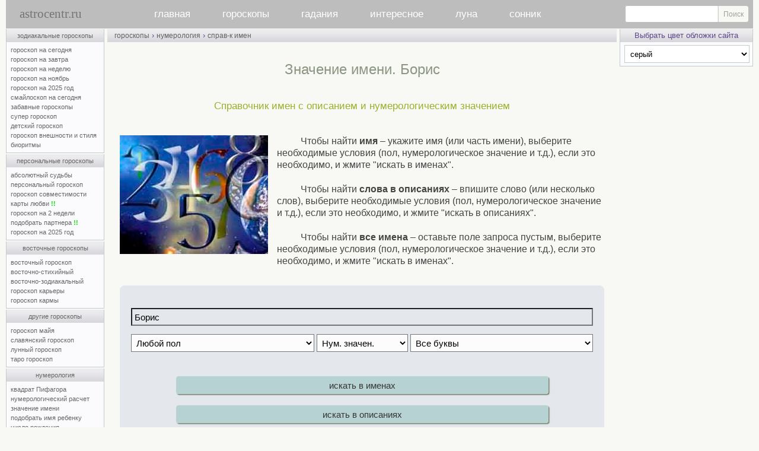

--- FILE ---
content_type: text/html; charset=windows-1251
request_url: https://www.astrocentr.ru/index.php?przd=num&str=names&baby=name&tn=1&isk=%C1%EE%F0%E8%F1
body_size: 10391
content:
<!-- Yandex.RTB Настройка Рекламы для блоков в конце; лента идет в телефоне-->
<script>window.yaContextCb=window.yaContextCb||[]</script>
<script src="https://yandex.ru/ads/system/context.js" async></script>



<html>
<head>
<meta name="robots" content="noindex, nofollow"><title>Значение имени. Борис</title>
<meta name="viewport" content="width=device-width">  
<meta name="yandex-verification" content="82154097a5b68c35" />  
<meta name="description" content="Справочник значений имен. Значение имени. Все имена на букву Борис - смысловое значение имени">
<meta name="keywords" content="имя, значение, имени, Борис">
<meta http-equiv="Content-Type" content="text/html; charset=windows-1251">
<script type="text/javascript" language="javascript">
<!--
function fnErrorTrap(){return true;}
window.onerror=fnErrorTrap;
// -->
</script>

<link rel="stylesheet" href="/css/0/style.css?v=15" type="text/css">
<link rel="stylesheet" href="/css/common.css" type="text/css">
<link rel="stylesheet" href="/css/responsive.css" type="text/css">
<script src="https://ajax.googleapis.com/ajax/libs/jquery/2.2.4/jquery.min.js"></script>
<script type="text/javascript" language="javascript" src="/inner/main.js?v=4"></script>
<script type="text/javascript" language="javascript" src="/img/bookmarks/vkshare.js?v=2" charset="windows-1251"></script><link rel="image_src" href="/img/logo/astrocentr.jpg">
<style type="text/css">
table.main_title, table.main_menu, table.main_table, table.main_bottom	{width:100%;}
td.main_left	{width:190px;}
td.main_right	{width:226px;}
</style>
</head>

<body class="adaptiveMode" style="margin:0px"><a name="main_top"></a><table	class="main_page"><tr><td class="main_page">
<div class="main_page_min" style="width:696px;"></div>
<div id="header">
<a href="/" id="aLogo" title="Главная">astrocentr.ru</a>
<nav id="mobile-nav">
<ul id="cssmenu" class="main_menu">
<li><a href="/">главная</a></li>
<li><a href="/index.php?rzd=horoskop">гороскопы</a>
        <ul>
          <li><a href="/index.php?przd=goroskopy_zodiaka">зодиакальные</a></li>        
          <li><a href="/index.php?przd=personalnye_goroskopy">персональные</a></li>
           <li><a href="/index.php?przd=vostochnye_goroskopy"> восточные</a></li>
           <li><a href="/index.php?przd=goroskop_dr">другие гороскопы</a></li>
           <li><a href="/index.php?przd=num&amp;str=numer">нумерология</a></li>
       </ul>
 </li>
  <li><a href="/index.php?rzd=gadanya">гадания</a>
       <ul>
          <li><a href="/index.php?przd=gadanya_online">гадания онлайн</a></li>
		   <li><a href="/index.php?przd=gadanya_bi">быстрые гадания</a></li>       
            <li><a href="/index.php?rzd=gadanie">описания гаданий</a></li>
			<li><a href="/index.php?rzd=vip">vip-гадания</a></li>   
            <li><a href="/index.php?rzd=hiro">хиромантия</a></li>
			<li><a href="/index.php?rzd=gadanya&amp;str=gadaniya_na_taro">гадания на таро</a></li>
            <li><a href="/index.php?rzd=gadanya&amp;str=gadaniya_na_lubov">гадания на любовь</a></li>
			<li><a href="/index.php?rzd=gadanya&amp;str=gadaniya_na_jelanie">гадания на желание</a></li>
        </ul>
   </li>
  <li><a href="/index.php?przd=interes">интересное</a>
        <ul>
          <li><a href="/index.php?przd=jil">вирт–я жилетка 16+</a></li>
		  <li><a href="/index.php?przd=jelan">исполнение желаний</a></li>
          <li><a href="/index.php?rzd=psihologia">психология</a></li>
		  <li><a href="/index.php?rzd=fanshuy">фэн–шуй</a></li>
		  <li><a href="/index.php?przd=extr&amp;str=1">тренажер предc.</a></li>
		  <li><a href="/index.php?przd=extr&amp;str=2">тренажер яснов.</a></li>
          <li><a href="/forum">архив форума</a></li>
          <li><a href="/index.php?przd=prognoz">архив</a></li>
       </ul>
     </li>

<li><a href="/index.php?przd=luna">луна</a>
         <ul>
          <li><a href="/index.php?przd=luna">луна сегодня</a></li>
		  <li><a href="/index.php?przd=luna&amp;str=lunnye_dni">лунные дни и фазы</a></li> 
		   <li><a href="/index.php?przd=lunnyj_kalendar">лунный календарь</a></li>       
         </ul>
   </li>
<li><a href="/index.php?rzd=sonnik">сонник</a></li>
</ul>
</nav>
<form id="mainMenuSearch" class="search_site" action="/search.php" method="get">
    <input type="text" name="text">
    <input type="submit" value="Поиск">
</form>
<a id="mobile-toggler"><div class="mobile-menu-icon"><i></i></div></a>
<div class="dtw"><a id="desktop-toggler" title="Версия для ПК"></a></div>
</div>
<table class="main_table">
<colgroup><col width="190"><col width="*"><col width="226"></colgroup>
<tr><td class="main_left"><table class="lmenu"><tr><td class="lmenu"> 

<table class="men"><tr><td class="menu"><a href="/index.php?przd=goroskopy_zodiaka" title="свернуть-развернуть список Зодиакальных гороскопов">зодиакальные гороскопы</a></td></tr><tr><td class="menup">
<a href="/index.php?przd=horoe" title="Гороскоп на сегодня для знаков Зодиака бесплатно">гороскоп на сегодня</a><br>
<a href="/index.php?przd=horoe&amp;str=next" title="Гороскоп на завтра для знаков Зодиака бесплатно">гороскоп на завтра</a><br>
<a href="/index.php?przd=horoe&amp;str=goroskop_na_nedelyu" title="Гороскоп на неделю для знаков Зодиака бесплатно">гороскоп на неделю</a><br>
<a class="monthZ" href="/index.php?przd=horo&amp;str=mes" title="Гороскоп на месяц для знаков Зодиака бесплатно">гороскоп на ноябрь</a><br>
<a href="/index.php?przd=horo&amp;str=2025" title="Гороскоп на 2025 год для знаков Зодиака бесплатно">гороскоп на 2025 год</a><br>
<a class="monthZ2" href="/index.php?przd=smile" title="Гороскоп на сегодня для знаков Зодиака бесплатно">смайлоскоп на сегодня</a><br>
<a href="/index.php?przd=zbhor" title="Для знаков Зодиака бесплатно – популярная страница">забавные гороскопы</a><br>
<a class="monthZ3" href="/index.php?przd=horo&amp;str=jen" title="Супер гороскоп для знаков Зодиака бесплатно">супер гороскоп</a><br>
<a href="/index.php?przd=horo&amp;str=dety" title="Гороскоп про детей для знаков Зодиака бесплатно">детский гороскоп</a><br>
<a href="/index.php?przd=horo&amp;str=viz" title="Гороскоп внешности и стиля для знаков Зодиака бесплатно">гороскоп внешности и стиля</a><br>
<a href="/index.php?przd=bio" title="Расчет биоритмов онлайн бесплатно">биоритмы</a>
</td></tr></table>

<table class="men"><tr><td class="menu"><a href="/index.php?przd=personalnye_goroskopy" title="свернуть-развернуть список Персональных гороскопов">персональные гороскопы</a></td></tr><tr><td class="menup">
<a href="/index.php?przd=absolut" title="Персональный гороскоп по дате рождения – платно">абсолютный судьбы</a><br>
<a href="/index.php?przd=ind" title="Персональный гороскоп по дате рождения – платно">персональный гороскоп</a><br>
<a href="/index.php?przd=svm" title="Персональный гороскоп совместимости партнеров по датам рождения – платно">гороскоп совместимости</a><br>
<a href="/index.php?przd=lubkrt" title="Карты любви - персональный гороскоп совместимости – бесплатно онлайн">карты любви <span class="boldgreen">!!</span></a><br>
<a href="/index.php?przd=pgz" title="Предсказание на 2 недели по дате рождения – платно">гороскоп на 2 недели</a><br>
<a href="/index.php?przd=suj" title="Подобрать партнера по совместимости по дате рождения – бесплатно онлайн">подобрать партнера <span class="boldgreen">!!</span></a><br>
<a href="/index.php?przd=solar" title="Персональный гороскоп на 2025 год по дате рождения – платно">гороскоп на 2025 год</a><br>
</td></tr></table>

<table class="men"><tr><td class="menu"><a href="/index.php?przd=vostochnye_goroskopy" title="свернуть-развернуть список Восточных гороскопов">восточные гороскопы</a></td></tr><tr><td class="menup">
<a class="monthZ7" href="/index.php?przd=horo&amp;str=vost" title="Восточный гороскоп бесплатно">восточный гороскоп</a><br>
<a href="/index.php?przd=horo&amp;str=vosts" title="Восточно-стихийный гороскоп бесплатно">восточно-стихийный</a><br>
<a href="/index.php?przd=horo&amp;str=vostzdk" rel="nofollow" title="Восточно-зодиакальный гороскоп бесплатно">восточно-зодиакальный</a><br>
<a class="monthZ8" href="/index.php?przd=horo&amp;str=vskr" title="Восточный гороскоп карьера по годам бесплатно">гороскоп карьеры</a><br>
<a class="monthZ9" href="/index.php?przd=horo&amp;str=karma" title="Восточный гороскоп кармы бесплатно">гороскоп кармы</a><br>
</td></tr></table>

<table class="men"><tr><td class="menu"><a href="/index.php?przd=goroskop_dr" title="свернуть-развернуть список Других гороскопов">другие гороскопы</a></td></tr><tr><td class="menup">
<a href="/index.php?przd=goroskop_maya" rel="nofollow" title="Гороскоп Майя онлайн бесплатно">гороскоп майя</a><br>
<a href="/index.php?przd=goroskop_dr&amp;str=slav" title="Славянский гороскоп бесплатно">славянский гороскоп</a><br>
<a href="/index.php?przd=goroskop_dr&amp;str=luna" title="Лунный гороскоп бесплатно">лунный гороскоп</a><br>
<a href="/index.php?przd=taro_goroskop" title="Таро гороскоп для знаков Зодиака бесплатно">таро гороскоп</a><br>
</td></tr></table>

<table class="men"><tr><td class="menu"><a href="/index.php?przd=num&amp;str=numer" title="свернуть-развернуть список Нумерологии">нумерология</a></td></tr><tr><td class="menup">
<a href="/index.php?przd=pif" title="гороскоп Квадрат Пифагора онлайн бесплатно">квадрат Пифагора</a><br>
<a href="/index.php?przd=num" title="Нумерологический прогноз онлайн бесплатно">нумерологический расчет</a><br>
<a href="/index.php?przd=num&amp;str=names" title="Значение имени – справочник бесплатно">значение имени</a><br>
<a href="/index.php?przd=num&amp;str=fullname" title="Подобрать имя ребенку онлайн бесплатно">подобрать имя ребенку</a><br>
<a href="/index.php?przd=drjd" title="Число рождения нумерологический гороскоп бесплатно">число рождения</a><br>
<a href="/index.php?przd=num&amp;str=karma" title="Карма в нумерологии онлайн бесплатно">карма в нумерологии</a><br>
</td></tr></table>

<table class="men"><tr><td class="menu"><a href="/index.php?przd=gadanya_bi" title="свернуть-развернуть список Быстрых гаданий">быстрые гадания онлайн</a></td></tr><tr><td class="menup">
<a href="/index.php?przd=taro&amp;str=len" title="Гадание на таро быстро с онлайн статистикой бесплатно">гадание на таро</a><br>

<a href="/index.php?przd=rune&amp;str=len" title="Гадание на рунах быстро с онлайн статистикой бесплатно">гадание на рунах</a><br>
<a href="/index.php?przd=izin&amp;str=len" title="Книга перемен Ицзин быстро с онлайн статистикой бесплатно">книга перемен</a><br>
<a href="/index.php?przd=karts&amp;str=len" title="Гадание на картах быстро с онлайн статистикой бесплатно">гадание на картах</a><br>
<a href="/index.php?przd=lenorman&amp;str=len" title="Гадание на картах Ленорман быстро с онлайн статистикой бесплатно">на картах Ленорман</a><br>
<a href="/index.php?przd=mo&amp;str=len" title="Тибетское гадание Мо быстро с онлайн статистикой бесплатно">тибетское гадание мо</a><br>
<a href="/index.php?przd=madjong&amp;str=len" title="Гадание моджонг быстро с онлайн статистикой бесплатно">гадание маджонг</a><br>
<a href="/index.php?przd=st&amp;str=len" rel="nofollow" title="Гадание 36 стратагем быстро с онлайн статистикой">гадание 36 стратагем</a><br>
<a href="/index.php?przd=sudeb&amp;act=len" title="Книга судеб онлайн – быстро бесплатно">книга судеб – быстро</a><br>
<a href="/index.php?przd=gibrid_knigi_sudeb" title="Гибрид Книги судеб и Всемирного гадания онлайн бесплатно – популярная страница">гибрид книги судеб</a><br>
<a href="/index.php?przd=osho&amp;str=len" title="Гадание на ошо дзен таро быстро с онлайн статистикой бесплатно">гадание на Ошо дзен таро</a><br>
<a href="/index.php?przd=taro_rom&amp;str=len" title="Гадание на Романтическом Викторианском таро быстро с онлайн статистикой бесплатно">Романтическое таро</a><br>
<a href="/index.php?przd=taro_br&amp;str=len" title="Гадание на таро Брейгеля быстро с онлайн статистикой бесплатно">таро Брейгеля</a><br>
<a href="/index.php?przd=taro_ill&amp;str=len" title="Гадание на таро Иллюминатов быстро с онлайн статистикой бесплатно">таро Иллюминатов</a><br>
<a href="/index.php?przd=taro_tam&amp;str=len" title="Гадание на таро Тамплиеров быстро с онлайн статистикой бесплатно">таро Тамплиеров</a><br>
<a href="/index.php?przd=taro_skaz&amp;str=len" title="Гадание на Сказочном таро быстро бесплатно">сказочное таро</a><br>
<a href="/index.php?przd=taro_snov&amp;str=len" title="Гадание на таро Путь Снов быстро с онлайн статистикой бесплатно">таро Путь снов</a><br>
<a href="/index.php?przd=ciganskiy_orakul&amp;str=len" title="Гадание на Цыганском оракуле онлайн бесплатно">цыганский оракул</a><br>
<a href="/index.php?przd=guan_in&amp;str=len" title="Гадание Гуань Инь онлайн бесплатно">гадание гуань инь</a><br>
</td></tr></table>

<table class="men"><tr><td class="menu"><a href="/index.php?przd=gadanya_online" title="свернуть-развернуть список онлайн гаданий">гадания онлайн</a></td></tr><tr><td class="menup">
<a href="/index.php?przd=taro" title="Гадания на таро онлайн бесплатно">гадания на таро</a><br>
<a href="/index.php?przd=rune" title="Гадания на рунах онлайн бесплатно">гадания на рунах</a><br>
<a href="/index.php?przd=izin" title="Гадания по книге перемен онлайн бесплатно">гадания по книге перемен</a><br>
<a href="/index.php?przd=karts" title="Гадания на картах онлайн бесплатно">гадания на картах</a><br>
<a href="/index.php?przd=lenorman" title="Гадания на картах Ленорман онлайн бесплатно">гадания на картах Ленорман&nbsp;&nbsp;</a><br>
<a href="/index.php?przd=mahj&amp;str=gad" title="Гадания маджонг онлайн бесплатно">гадания маджонг</a><br>
<a href="/index.php?przd=sudeb" title="Гадания по книге судеб онлайн бесплатно">гадание по книге судеб</a><br>
<a href="/index.php?przd=mgd" title="Гадание онлайн бесплатно – популярная страница">всемирное гадание</a><br>
<a href="/index.php?przd=orkl" title="Предсказание онлайн бесплатно – популярная страница">звездный оракул</a><br>
<a href="/index.php?przd=gadanie_kn" title="Книжные гадания онлайн по Максу Фраю, Омару Хаяму, Ветхому и Новому Заветам бесплатно">книжные гадания</a><br>
<a href="/index.php?przd=gadanie_pr" title="Простые гадания онлайн бесплатно">простые гадания</a><br>
<a href="/index.php?przd=karty_as" title="Ассоциативно-метафорические карты онлайн бесплатно">ассоциативные карты</a><br>
<a href="/index.php?przd=osho" title="Гадания на ошо дзен таро онлайн бесплатно">гадания на Ошо дзен таро</a><br>
<a href="/index.php?przd=taro_rom" title="Гадания на романтическом таро онлайн бесплатно">Романтическое таро </a><br>
<a href="/index.php?przd=taro_br" title="Гадания на таро Брейгеля онлайн бесплатно">таро Брейгеля</a><br>
<a href="/index.php?przd=taro_ill" title="Гадания на таро Иллюминатов онлайн бесплатно">таро Иллюминатов</a><br>
<a href="/index.php?przd=taro_tam" title="Гадания на таро Тамплиеров онлайн бесплатно">таро Тамплиеров</a><br>
<a href="/index.php?przd=taro_skaz" title="Гадания на Сказочном таро онлайн бесплатно">сказочное таро</a><br>
<a href="/index.php?przd=taro_snov" title="Гадание на таро Путь Снов онлайн бесплатно">таро Путь снов</a><br>
<a href="/index.php?przd=ciganskiy_orakul" title="Гадания на Цыганском оракуле онлайн бесплатно">цыганский оракул</a><br>

</td></tr></table>


<table class="men"><tr><td class="menu"><a href="/index.php?przd=interes" title="свернуть-развернуть список">интересное </a></td></tr><tr><td class="menup">
<a href="/index.php?rzd=gadanie" title="описание популярных гаданий">гадания описания</a><br>
<a href="/index.php?przd=jil" title="собеседник онлайн">виртуальная жилетка 16+</a><br>
<a href="/index.php?przd=jelan" title="Исполнение желаний – магия онлайн">исполнение желаний</a><br>
<a href="/index.php?rzd=fanshuy" title="Феншуй">фен-шуй</a><br>
<a href="/index.php?przd=extr&amp;str=1" title="Тренажер предсказателя онлайн бесплатно">тренажер предсказателя</a><br>
<a href="/index.php?przd=extr&amp;str=2" title="Тренажер ясновидящего онлайн бесплатно">тренажер ясновидящего</a><br>
<a href="/index.php?rzd=psihologia" title="Раздел психологии">психологическая страничка</a><br>

</td></tr></table>

<table class="men" onmouseover="ddd()" onmouseout="ddo()"><tr><td class="menu">админка</td></tr><tr><td class="menup">
<a href="/popup/pismomne.php" target="_blank" title="Администратор может помочь только с решением технических вопросов (доступ к сервисам сайта, ошибки и т.п.)" onclick="MailToAdmin();return false" rel="nofollow">письмо администратору</a><br>
<a href="/index.php?przd=map" title="Список всех страниц сайта">карта сайта</a><br>
<a href="https://vk.com/astrocentrru">группа ВКонтакте</a><br>
<a href="https://t.me/astrocentrru">Канал в Telegram</a><br>   
</td></tr></table>



<div id="astro_bookmarks"></div>
</td></tr><tr><td class="lmenu2">
</td></tr></table>



<ul id="monthZ" class="popMenu" style="display:none;">
<li><a href="/index.php?przd=horo&amp;str=mes&amp;id=1"><img src="/img/goroskopy/goroskopy_zodiaka/goroskop_na_segodnya/1.jpg" class="normal-img" alt="Овен" title="Гороскоп на месяц, Овен (21.03 - 20.04)"></a></li>
<li><a href="/index.php?przd=horo&amp;str=mes&amp;id=2"><img src="/img/goroskopy/goroskopy_zodiaka/goroskop_na_segodnya/2.jpg" class="normal-img" alt="Телец" title="Гороскоп на месяц, Телец (21.04 - 21.05)"></a></li>
<li><a href="/index.php?przd=horo&amp;str=mes&amp;id=3"><img src="/img/goroskopy/goroskopy_zodiaka/goroskop_na_segodnya/3.jpg" class="normal-img" alt="Близнецы" title="Гороскоп на месяц, Близнецы (22.05 - 21.06)"></a></li>
<li><a href="/index.php?przd=horo&amp;str=mes&amp;id=4"><img src="/img/goroskopy/goroskopy_zodiaka/goroskop_na_segodnya/4.jpg" class="normal-img" alt="Рак" title="Гороскоп на месяц, Рак (22.06 - 22.07)"></a></li>
<li><a href="/index.php?przd=horo&amp;str=mes&amp;id=5"><img src="/img/goroskopy/goroskopy_zodiaka/goroskop_na_segodnya/5.jpg" class="normal-img" alt="Лев" title="Гороскоп на месяц, Лев (23.07 - 23.08)"></a></li>
<li><a href="/index.php?przd=horo&amp;str=mes&amp;id=6"><img src="/img/goroskopy/goroskopy_zodiaka/goroskop_na_segodnya/6.jpg" class="normal-img" alt="Дева" title="Гороскоп на месяц, Дева (24.08 - 23.09)"></a></li>

<li><a href="/index.php?przd=horo&amp;str=mes&amp;id=7"><img src="/img/goroskopy/goroskopy_zodiaka/goroskop_na_segodnya/7.jpg" class="normal-img" alt="Весы" title="Гороскоп на месяц, Весы (24.09 - 23.10)"></a></li>
<li><a href="/index.php?przd=horo&amp;str=mes&amp;id=8"><img src="/img/goroskopy/goroskopy_zodiaka/goroskop_na_segodnya/8.jpg" class="normal-img" alt="Скорпион" title="Гороскоп на месяц, Скорпион (24.10 - 22.11)"></a></li>
<li><a href="/index.php?przd=horo&amp;str=mes&amp;id=9"><img src="/img/goroskopy/goroskopy_zodiaka/goroskop_na_segodnya/9.jpg" class="normal-img" alt="Стрелец" title="Гороскоп на месяц, Стрелец (23.11 - 21.12)"></a></li>
<li><a href="/index.php?przd=horo&amp;str=mes&amp;id=10"><img src="/img/goroskopy/goroskopy_zodiaka/goroskop_na_segodnya/10.jpg" class="normal-img" alt="Козерог" title="Гороскоп на месяц, Козерог (22.12 - 20.01)"></a></li>
<li><a href="/index.php?przd=horo&amp;str=mes&amp;id=11"><img src="/img/goroskopy/goroskopy_zodiaka/goroskop_na_segodnya/11.jpg" class="normal-img" alt="Водолей" title="Гороскоп на месяц, Водолей (21.01 - 19.02)"></a></li>
<li><a href="/index.php?przd=horo&amp;str=mes&amp;id=12"><img src="/img/goroskopy/goroskopy_zodiaka/goroskop_na_segodnya/12.jpg" class="normal-img" alt="Рыбы" title="Гороскоп на месяц, Рыбы (20.02 - 20.03)"></a></li>
</ul>

<ul id="monthZ2" class="popMenu" style="display:none;">
<li><a href="/index.php?przd=smile&amp;id=aries"><img src="/img/goroskopy/goroskopy_zodiaka/goroskop_na_segodnya/1.jpg" class="normal-img" alt="Овен" title="Овен (21.03 - 20.04) – смайлоскоп на сегодня"></a></li>
<li><a href="/index.php?przd=smile&amp;id=taurus"><img src="/img/goroskopy/goroskopy_zodiaka/goroskop_na_segodnya/2.jpg" class="normal-img" alt="Телец" title="Телец (21.04 - 21.05) – смайлоскоп на сегодня"></a></li>
<li><a href="/index.php?przd=smile&amp;id=gemini"><img src="/img/goroskopy/goroskopy_zodiaka/goroskop_na_segodnya/3.jpg" class="normal-img" alt="Близнецы" title="Близнецы (22.05 - 21.06) – смайлоскоп на сегодня"></a></li>
<li><a href="/index.php?przd=smile&amp;id=cancer"><img src="/img/goroskopy/goroskopy_zodiaka/goroskop_na_segodnya/4.jpg" class="normal-img" alt="Рак" title="Рак (22.06 - 22.07) – смайлоскоп на сегодня"></a></li>
<li><a href="/index.php?przd=smile&amp;id=leo"><img src="/img/goroskopy/goroskopy_zodiaka/goroskop_na_segodnya/5.jpg" class="normal-img" alt="Лев" title="Лев (23.07 - 23.08) – смайлоскоп на сегодня"></a></li>
<li><a href="/index.php?przd=smile&amp;id=virgo"><img src="/img/goroskopy/goroskopy_zodiaka/goroskop_na_segodnya/6.jpg" class="normal-img" alt="Дева" title="Дева (24.08 - 23.09) – смайлоскоп на сегодня"></a></li>

<li><a href="/index.php?przd=smile&amp;id=libra"><img src="/img/goroskopy/goroskopy_zodiaka/goroskop_na_segodnya/7.jpg" class="normal-img" alt="Весы" title="Весы (24.09 - 23.10) – смайлоскоп на сегодня"></a></li>
<li><a href="/index.php?przd=smile&amp;id=scorpio"><img src="/img/goroskopy/goroskopy_zodiaka/goroskop_na_segodnya/8.jpg" class="normal-img" alt="Скорпион" title="Скорпион (24.10 - 22.11) – смайлоскоп на сегодня"></a></li>
<li><a href="/index.php?przd=smile&amp;id=sagittarius"><img src="/img/goroskopy/goroskopy_zodiaka/goroskop_na_segodnya/9.jpg" class="normal-img" alt="Стрелец" title="Стрелец (23.11 - 21.12) – смайлоскоп на сегодня"></a></li>
<li><a href="/index.php?przd=smile&amp;id=capricorn"><img src="/img/goroskopy/goroskopy_zodiaka/goroskop_na_segodnya/10.jpg" class="normal-img" alt="Козерог" title="Козерог (22.12 - 20.01) – смайлоскоп на сегодня"></a></li>
<li><a href="/index.php?przd=smile&amp;id=aquarius"><img src="/img/goroskopy/goroskopy_zodiaka/goroskop_na_segodnya/11.jpg" class="normal-img" alt="Водолей" title="Водолей (21.01 - 19.02) – смайлоскоп на сегодня"></a></li>
<li><a href="/index.php?przd=smile&amp;id=pisces"><img src="/img/goroskopy/goroskopy_zodiaka/goroskop_na_segodnya/12.jpg" class="normal-img" alt="Рыбы" title="Рыбы (20.02 - 20.03) – смайлоскоп на сегодня"></a></li>
</ul>

<ul id="monthZ3" class="popMenu" style="display:none;">
<li><a href="/index.php?przd=horo&amp;str=jen&amp;id=1"><img src="/img/goroskopy/goroskopy_zodiaka/goroskop_na_segodnya/1.jpg" class="normal-img" alt="Овен" title="Овен (21.03 - 20.04) – супергороскоп"></a></li>
<li><a href="/index.php?przd=horo&amp;str=jen&amp;id=2"><img src="/img/goroskopy/goroskopy_zodiaka/goroskop_na_segodnya/2.jpg" class="normal-img" alt="Телец" title="Телец (21.04 - 21.05) – супергороскоп"></a></li>
<li><a href="/index.php?przd=horo&amp;str=jen&amp;id=3"><img src="/img/goroskopy/goroskopy_zodiaka/goroskop_na_segodnya/3.jpg" class="normal-img" alt="Близнецы" title="Близнецы (22.05 - 21.06) – супергороскоп"></a></li>
<li><a href="/index.php?przd=horo&amp;str=jen&amp;id=4"><img src="/img/goroskopy/goroskopy_zodiaka/goroskop_na_segodnya/4.jpg" class="normal-img" alt="Рак" title="Рак (22.06 - 22.07) – супергороскоп"></a></li>
<li><a href="/index.php?przd=horo&amp;str=jen&amp;id=5"><img src="/img/goroskopy/goroskopy_zodiaka/goroskop_na_segodnya/5.jpg" class="normal-img" alt="Лев" title="Лев (23.07 - 23.08) – супергороскоп"></a></li>
<li><a href="/index.php?przd=horo&amp;str=jen&amp;id=6"><img src="/img/goroskopy/goroskopy_zodiaka/goroskop_na_segodnya/6.jpg" class="normal-img" alt="Дева" title="Дева (24.08 - 23.09) – супергороскоп"></a></li>

<li><a href="/index.php?przd=horo&amp;str=jen&amp;id=7"><img src="/img/goroskopy/goroskopy_zodiaka/goroskop_na_segodnya/7.jpg" class="normal-img" alt="Весы" title="Весы (24.09 - 23.10) – супергороскоп"></a></li>
<li><a href="/index.php?przd=horo&amp;str=jen&amp;id=8"><img src="/img/goroskopy/goroskopy_zodiaka/goroskop_na_segodnya/8.jpg" class="normal-img" alt="Скорпион" title="Скорпион (24.10 - 22.11) – супергороскоп"></a></li>
<li><a href="/index.php?przd=horo&amp;str=jen&amp;id=9"><img src="/img/goroskopy/goroskopy_zodiaka/goroskop_na_segodnya/9.jpg" class="normal-img" alt="Стрелец" title="Стрелец (23.11 - 21.12) – супергороскоп"></a></li>
<li><a href="/index.php?przd=horo&amp;str=jen&amp;id=10"><img src="/img/goroskopy/goroskopy_zodiaka/goroskop_na_segodnya/10.jpg" class="normal-img" alt="Козерог" title="Козерог (22.12 - 20.01) – супергороскоп"></a></li>
<li><a href="/index.php?przd=horo&amp;str=jen&amp;id=11"><img src="/img/goroskopy/goroskopy_zodiaka/goroskop_na_segodnya/11.jpg" class="normal-img" alt="Водолей" title="Водолей (21.01 - 19.02) – супергороскоп"></a></li>
<li><a href="/index.php?przd=horo&amp;str=jen&amp;id=12"><img src="/img/goroskopy/goroskopy_zodiaka/goroskop_na_segodnya/12.jpg" class="normal-img" alt="Рыбы" title="Рыбы (20.02 - 20.03) – супергороскоп"></a></li>
</ul>


<ul id="monthZ6" class="popMenu" style="display:none;">
<li><a href="/index.php?przd=horo&amp;str=viz&amp;id=1"><img src="/img/goroskopy/goroskopy_zodiaka/goroskop_na_segodnya/1.jpg" class="normal-img" alt="Овен" title="Овен (21.03 - 20.04) - гороскоп внешности"></a></li>
<li><a href="/index.php?przd=horo&amp;str=viz&amp;id=2"><img src="/img/goroskopy/goroskopy_zodiaka/goroskop_na_segodnya/2.jpg" class="normal-img" alt="Телец" title="Телец (21.04 - 21.05) - гороскоп внешности"></a></li>
<li><a href="/index.php?przd=horo&amp;str=viz&amp;id=3"><img src="/img/goroskopy/goroskopy_zodiaka/goroskop_na_segodnya/3.jpg" class="normal-img" alt="Близнецы" title="Близнецы (22.05 - 21.06) - гороскоп внешности"></a></li>

<li><a href="/index.php?przd=horo&amp;str=viz&amp;id=4"><img src="/img/goroskopy/goroskopy_zodiaka/goroskop_na_segodnya/4.jpg" class="normal-img" alt="Рак" title="Рак (22.06 - 22.07) - гороскоп внешности"></a></li>
<li><a href="/index.php?przd=horo&amp;str=viz&amp;id=5"><img src="/img/goroskopy/goroskopy_zodiaka/goroskop_na_segodnya/5.jpg" class="normal-img" alt="Лев" title="Лев (23.07 - 23.08) - гороскоп внешности"></a></li>
<li><a href="/index.php?przd=horo&amp;str=viz&amp;id=6"><img src="/img/goroskopy/goroskopy_zodiaka/goroskop_na_segodnya/6.jpg" class="normal-img" alt="Дева" title="Дева (24.08 - 23.09) - гороскоп внешности"></a></li>

<li><a href="/index.php?przd=horo&amp;str=viz&amp;id=7"><img src="/img/goroskopy/goroskopy_zodiaka/goroskop_na_segodnya/7.jpg" class="normal-img" alt="Весы" title="Весы (24.09 - 23.10) - гороскоп внешности"></a></li>
<li><a href="/index.php?przd=horo&amp;str=viz&amp;id=8"><img src="/img/goroskopy/goroskopy_zodiaka/goroskop_na_segodnya/8.jpg" class="normal-img" alt="Скорпион" title="Скорпион (24.10 - 22.11) - гороскоп внешности"></a></li>
<li><a href="/index.php?przd=horo&amp;str=viz&amp;id=9"><img src="/img/goroskopy/goroskopy_zodiaka/goroskop_na_segodnya/9.jpg" class="normal-img" alt="Стрелец" title="Стрелец (23.11 - 21.12) - гороскоп внешности"></a></li>

<li><a href="/index.php?przd=horo&amp;str=viz&amp;id=10"><img src="/img/goroskopy/goroskopy_zodiaka/goroskop_na_segodnya/10.jpg" class="normal-img"  alt="Козерог" title="Козерог (22.12 - 20.01) - гороскоп внешности"></a></li>
<li><a href="/index.php?przd=horo&amp;str=viz&amp;id=11"><img src="/img/goroskopy/goroskopy_zodiaka/goroskop_na_segodnya/11.jpg" class="normal-img" alt="Водолей" title="Водолей (21.01 - 19.02) - гороскоп внешности"></a></li>
<li><a href="/index.php?przd=horo&amp;str=viz&amp;id=12"><img src="/img/goroskopy/goroskopy_zodiaka/goroskop_na_segodnya/12.jpg" class="normal-img"  alt="Рыбы" title="Рыбы (20.02 - 20.03) - гороскоп внешности"></a></li>
</ul>

<ul id="monthZ7" class="popMenu" style="display:none;">
<li><a href="/index.php?przd=horo&amp;str=vost&amp;id=1"><img src="/img/goroskopy/vostochnye_goroskopy/znaki/01.jpg" class="normal-img" alt="Крыса" title="Восточный гороскоп, Крыса"></a></li>
<li><a href="/index.php?przd=horo&amp;str=vost&amp;id=2"><img src="/img/goroskopy/vostochnye_goroskopy/znaki/02.jpg" class="normal-img" alt="Бык" title="Восточный гороскоп, Бык"></a></li>
<li><a href="/index.php?przd=horo&amp;str=vost&amp;id=3"><img src="/img/goroskopy/vostochnye_goroskopy/znaki/03.jpg" class="normal-img" alt="Тигр" title="Восточный гороскоп, Тигр"></a></li>
<li><a href="/index.php?przd=horo&amp;str=vost&amp;id=4"><img src="/img/goroskopy/vostochnye_goroskopy/znaki/04.jpg" class="normal-img" alt="Кролик" title="Восточный гороскоп, Кролик-Кот"></a></li>
<li><a href="/index.php?przd=horo&amp;str=vost&amp;id=5"><img src="/img/goroskopy/vostochnye_goroskopy/znaki/05.jpg" class="normal-img" alt="Дракон" title="Восточный гороскоп, Дракон"></a></li>
<li><a href="/index.php?przd=horo&amp;str=vost&amp;id=6"><img src="/img/goroskopy/vostochnye_goroskopy/znaki/06.jpg" class="normal-img" alt="Змея" title="Восточный гороскоп, Змея"></a></li>

<li><a href="/index.php?przd=horo&amp;str=vost&amp;id=7"><img src="/img/goroskopy/vostochnye_goroskopy/znaki/07.jpg" class="normal-img" alt="Лошадь" title="Восточный гороскоп, Лошадь"></a></li>
<li><a href="/index.php?przd=horo&amp;str=vost&amp;id=8"><img src="/img/goroskopy/vostochnye_goroskopy/znaki/08.jpg" class="normal-img" alt="Коза" title="Восточный гороскоп, Коза"></a></li>
<li><a href="/index.php?przd=horo&amp;str=vost&amp;id=9"><img src="/img/goroskopy/vostochnye_goroskopy/znaki/09.jpg" class="normal-img" alt="Обезьяна" title="Восточный гороскоп, Обезьяна"></a></li>
<li><a href="/index.php?przd=horo&amp;str=vost&amp;id=10"><img src="/img/goroskopy/vostochnye_goroskopy/znaki/010.jpg" class="normal-img" alt="Петух" title="Восточный гороскоп, Петух"></a></li>
<li><a href="/index.php?przd=horo&amp;str=vost&amp;id=11"><img src="/img/goroskopy/vostochnye_goroskopy/znaki/011.jpg" class="normal-img" alt="Собака" title="Восточный гороскоп, Собака"></a></li>
<li><a href="/index.php?przd=horo&amp;str=vost&amp;id=12"><img src="/img/goroskopy/vostochnye_goroskopy/znaki/012.jpg" class="normal-img" alt="Кабан" title="Восточный гороскоп, Кабан"></a></li>
</ul>

<ul id="monthZ8" class="popMenu" style="display:none;">
<li><a href="/index.php?przd=horo&amp;str=vskr&amp;id=1"><img src="/img/goroskopy/vostochnye_goroskopy/znaki/01.jpg" class="normal-img" alt="Крыса" title="Карьера по годам, Крыса"></a></li>
<li><a href="/index.php?przd=horo&amp;str=vskr&amp;id=2"><img src="/img/goroskopy/vostochnye_goroskopy/znaki/02.jpg" class="normal-img" alt="Бык" title="Карьера по годам, Бык"></a></li>
<li><a href="/index.php?przd=horo&amp;str=vskr&amp;id=3"><img src="/img/goroskopy/vostochnye_goroskopy/znaki/03.jpg" class="normal-img" alt="Тигр" title="Карьера по годам, Тигр"></a></li>
<li><a href="/index.php?przd=horo&amp;str=vskr&amp;id=4"><img src="/img/goroskopy/vostochnye_goroskopy/znaki/04.jpg" class="normal-img" alt="Кролик" title="Карьера по годам, Кролик-Кот"></a></li>
<li><a href="/index.php?przd=horo&amp;str=vskr&amp;id=5"><img src="/img/goroskopy/vostochnye_goroskopy/znaki/05.jpg" class="normal-img" alt="Дракон" title="Карьера по годам, Дракон"></a></li>
<li><a href="/index.php?przd=horo&amp;str=vskr&amp;id=6"><img src="/img/goroskopy/vostochnye_goroskopy/znaki/06.jpg" class="normal-img" alt="Змея" title="Карьера по годам, Змея"></a></li>

<li><a href="/index.php?przd=horo&amp;str=vskr&amp;id=7"><img src="/img/goroskopy/vostochnye_goroskopy/znaki/07.jpg" class="normal-img" alt="Лошадь" title="Карьера по годам, Лошадь"></a></li>
<li><a href="/index.php?przd=horo&amp;str=vskr&amp;id=8"><img src="/img/goroskopy/vostochnye_goroskopy/znaki/08.jpg" class="normal-img" alt="Коза" title="Карьера по годам, Коза"></a></li>
<li><a href="/index.php?przd=horo&amp;str=vskr&amp;id=9"><img src="/img/goroskopy/vostochnye_goroskopy/znaki/09.jpg" class="normal-img" alt="Обезьяна" title="Карьера по годам, Обезьяна"></a></li>
<li><a href="/index.php?przd=horo&amp;str=vskr&amp;id=10"><img src="/img/goroskopy/vostochnye_goroskopy/znaki/010.jpg" class="normal-img" alt="Петух" title="Карьера по годам, Петух"></a></li>
<li><a href="/index.php?przd=horo&amp;str=vskr&amp;id=11"><img src="/img/goroskopy/vostochnye_goroskopy/znaki/011.jpg" class="normal-img" alt="Собака" title="Карьера по годам, Собака"></a></li>
<li><a href="/index.php?przd=horo&amp;str=vskr&amp;id=12"><img src="/img/goroskopy/vostochnye_goroskopy/znaki/012.jpg" class="normal-img" alt="Кабан" title="Карьера по годам, Кабан"></a></li>
</ul>

<ul id="monthZ9" class="popMenu" style="display:none;">
<li><a href="/index.php?przd=horo&amp;str=karma&amp;id=1"><img src="/img/goroskopy/vostochnye_goroskopy/znaki/01.jpg" class="normal-img" alt="Крыса" title="Гороскоп кармы, Крыса"></a></li>
<li><a href="/index.php?przd=horo&amp;str=karma&amp;id=2"><img src="/img/goroskopy/vostochnye_goroskopy/znaki/02.jpg" class="normal-img" alt="Бык" title="Гороскоп кармы, Бык"></a></li>
<li><a href="/index.php?przd=horo&amp;str=karma&amp;id=3"><img src="/img/goroskopy/vostochnye_goroskopy/znaki/03.jpg" class="normal-img" alt="Тигр" title="Гороскоп кармы, Тигр"></a></li>
<li><a href="/index.php?przd=horo&amp;str=karma&amp;id=4"><img src="/img/goroskopy/vostochnye_goroskopy/znaki/04.jpg" class="normal-img" alt="Кролик" title="Гороскоп кармы, Кролик-Кот"></a></li>
<li><a href="/index.php?przd=horo&amp;str=karma&amp;id=5"><img src="/img/goroskopy/vostochnye_goroskopy/znaki/05.jpg" class="normal-img" alt="Дракон" title="Гороскоп кармы, Дракон"></a></li>
<li><a href="/index.php?przd=horo&amp;str=karma&amp;id=6"><img src="/img/goroskopy/vostochnye_goroskopy/znaki/06.jpg" class="normal-img" alt="Змея" title="Гороскоп кармы, Змея"></a></li>

<li><a href="/index.php?przd=horo&amp;str=karma&amp;id=7"><img src="/img/goroskopy/vostochnye_goroskopy/znaki/07.jpg" class="normal-img" alt="Лошадь" title="Гороскоп кармы, Лошадь"></a></li>
<li><a href="/index.php?przd=horo&amp;str=karma&amp;id=8"><img src="/img/goroskopy/vostochnye_goroskopy/znaki/08.jpg" class="normal-img" alt="Коза" title="Гороскоп кармы, Коза"></a></li>
<li><a href="/index.php?przd=horo&amp;str=karma&amp;id=9"><img src="/img/goroskopy/vostochnye_goroskopy/znaki/09.jpg" class="normal-img" alt="Обезьяна" title="Гороскоп кармы, Обезьяна"></a></li>
<li><a href="/index.php?przd=horo&amp;str=karma&amp;id=10"><img src="/img/goroskopy/vostochnye_goroskopy/znaki/010.jpg" class="normal-img" alt="Петух" title="Гороскоп кармы, Петух"></a></li>
<li><a href="/index.php?przd=horo&amp;str=karma&amp;id=11"><img src="/img/goroskopy/vostochnye_goroskopy/znaki/011.jpg" class="normal-img" alt="Собака" title="Гороскоп кармы, Собака"></a></li>
<li><a href="/index.php?przd=horo&amp;str=karma&amp;id=12"><img src="/img/goroskopy/vostochnye_goroskopy/znaki/012.jpg" class="normal-img" alt="Кабан" title="Гороскоп кармы, Кабан"></a></li>
</ul>
</td><td align="center" class="main_center"><table class="main_body"><tr><td class="menu" style="text-align:left;">&nbsp;&nbsp;&nbsp;<a class="navigator" href="/index.php?rzd=horoskop">гороскопы</a> &#8250; <a class="navigator" href="/index.php?przd=num&amp;str=numer">нумерология</a> &#8250; <a class="navigator" href="/index.php?przd=num&amp;str=names">справ-к имен</a></td></tr><tr><td align="center" class="pageTitle"><div id="yandex_rtb_R-A-84252-11" style="margin:6px 0 0 0"></div><br><h1>Значение имени. Борис</h1></td></tr><tr><td align="center" class="body"><div class="main_text"><div style="text-align:center;width:100%;margin:0px;padding:0px">
<style>
#glaw{
  width:100%;
  border:0;
  display:inline-block;
  text-align:center;
}
.blok1, .blok2{
background:#E4E8ED;
border:solid 1px #E4E8ED;
border-radius:8px;
padding:15px;
margin:10px 0 0 0;
}
</style>

<script type="text/javascript" language="javascript">
<!--
function poisk(XX){
var baby = document.getElementById('baby');
if (baby) baby.value=XX;
return true;
}
// -->
</script>

<form name="zapros" action="/index.php?przd=num&amp;str=names" method="post">
<input type="hidden" name="baby" id="baby">

<div class="uv_legend">Справочник имен с описанием и нумерологическим значением</div>
<br><br>
<img src="/img/goroskopy/numerologiya/znachenie_imeni.jpg" class="topleft" alt="Цифры" title="Цифры">
<div class="horo ">

<p>Чтобы найти <b>имя</b> – укажите имя (или часть имени), выберите необходимые условия (пол, нумерологическое значение и т.д.), если это необходимо, и жмите &quot;искать в именах&quot;.</p><br>
<p>Чтобы найти <b>слова в описаниях</b> – впишите слово (или несколько слов), выберите необходимые условия (пол, нумерологическое значение и т.д.), если это необходимо, и жмите &quot;искать в описаниях&quot;.</p><br>
<p>Чтобы найти <b>все имена</b> – оставьте поле запроса пустым, выберите необходимые условия (пол, нумерологическое значение и т.д.), если это необходимо, и жмите &quot;искать в именах&quot;.</p><br>
</div>

<div class="blok1">
<div style="width:100%">
<br>
<table style="width:100%;text-align:center" border="0">
<colgroup><col width="40%"><col width="20%"><col width="40%"></colgroup>
<tr><td colspan="3"><input name="isk" type="text" style="width:100%;height:30px;margin-bottom:10px" value="Борис"></td></tr>
<tr><td>
<select name="gender" style="width:100%">
<option value="0" selected>Любой пол</option><option value="1">Жен</option><option value="2">Муж</option></select></td><td><select name="numerolog" style="width:100%"><option value="0" selected>Нум. значен.</option><option value="1">1</option><option value="2">2</option><option value="3">3</option><option value="4">4</option><option value="5">5</option><option value="6">6</option><option value="7">7</option><option value="8">8</option><option value="9">9</option></select></td><td><select name="letrs" style="width:100%"><option value="0" selected>Все буквы</option><option value="1">А</option><option value="2">Б</option><option value="3">В</option><option value="4">Г</option><option value="5">Д</option><option value="6">Е</option><option value="7">Ж</option><option value="8">З</option><option value="9">И</option><option value="10">Й</option><option value="11">К</option><option value="12">Л</option><option value="13">М</option><option value="14">Н</option><option value="15">О</option><option value="16">П</option><option value="17">Р</option><option value="18">С</option><option value="19">Т</option><option value="20">У</option><option value="21">Ф</option><option value="22">Х</option><option value="23">Ц</option><option value="24">Ч</option><option value="25">Э</option><option value="26">Ю</option><option value="27">Я</option></select>
</td></tr></table>
<br><br>
<input type="submit" class="pop" style="width:80%" onmouseover="ddd()" onmouseout="ddo()" onclick="return poisk('name')" value="искать в именах">
<br><br>
<input type="submit" class="pop" style="width:80%" onmouseover="ddd()" onmouseout="ddo()" onclick="return poisk('meaning')" value="искать в описаниях">
<br>
<br>
<span class="formnotes">Все имена в алфавитном порядке:</span>
<br><br>
<a class="button2 big" style="margin:1px 2px 3px 0px" href="/index.php?przd=num&amp;str=names&amp;baby=name&amp;kat=1&amp;isk=%C0">А</a>
<a class="button2 big" style="margin:1px 2px 3px 0px" href="/index.php?przd=num&amp;str=names&amp;baby=name&amp;kat=1&amp;isk=%C1">Б</a>
<a class="button2 big" style="margin:1px 2px 3px 0px" href="/index.php?przd=num&amp;str=names&amp;baby=name&amp;kat=1&amp;isk=%C2">В</a>
<a class="button2 big" style="margin:1px 2px 3px 0px" href="/index.php?przd=num&amp;str=names&amp;baby=name&amp;kat=1&amp;isk=%C3">Г</a>
<a class="button2 big" style="margin:1px 2px 3px 0px" href="/index.php?przd=num&amp;str=names&amp;baby=name&amp;kat=1&amp;isk=%C4">Д</a>
<a class="button2 big" style="margin:1px 2px 3px 0px" href="/index.php?przd=num&amp;str=names&amp;baby=name&amp;kat=1&amp;isk=%C5">Е</a>
<a class="button2 big" style="margin:1px 2px 3px 0px" href="/index.php?przd=num&amp;str=names&amp;baby=name&amp;kat=1&amp;isk=%C6">Ж</a>
<a class="button2 big" style="margin:1px 2px 3px 0px" href="/index.php?przd=num&amp;str=names&amp;baby=name&amp;kat=1&amp;isk=%C7">З</a>
<a class="button2 big" style="margin:1px 2px 3px 0px" href="/index.php?przd=num&amp;str=names&amp;baby=name&amp;kat=1&amp;isk=%C8">И</a>
<a class="button2 big" style="margin:1px 2px 3px 0px" href="/index.php?przd=num&amp;str=names&amp;baby=name&amp;kat=1&amp;isk=%CA">К</a>
<a class="button2 big" style="margin:1px 2px 3px 0px" href="/index.php?przd=num&amp;str=names&amp;baby=name&amp;kat=1&amp;isk=%CB">Л</a>
<a class="button2 big" style="margin:1px 2px 3px 0px" href="/index.php?przd=num&amp;str=names&amp;baby=name&amp;kat=1&amp;isk=%CC">М</a>
<a class="button2 big" style="margin:1px 2px 3px 0px" href="/index.php?przd=num&amp;str=names&amp;baby=name&amp;kat=1&amp;isk=%CD">Н</a>
<a class="button2 big" style="margin:1px 2px 3px 0px" href="/index.php?przd=num&amp;str=names&amp;baby=name&amp;kat=1&amp;isk=%CE">О</a>
<a class="button2 big" style="margin:1px 2px 3px 0px" href="/index.php?przd=num&amp;str=names&amp;baby=name&amp;kat=1&amp;isk=%CF">П</a>
<a class="button2 big" style="margin:1px 2px 3px 0px" href="/index.php?przd=num&amp;str=names&amp;baby=name&amp;kat=1&amp;isk=%D0">Р</a>
<a class="button2 big" style="margin:1px 2px 3px 0px" href="/index.php?przd=num&amp;str=names&amp;baby=name&amp;kat=1&amp;isk=%D1">С</a>
<a class="button2 big" style="margin:1px 2px 3px 0px" href="/index.php?przd=num&amp;str=names&amp;baby=name&amp;kat=1&amp;isk=%D2">Т</a>
<a class="button2 big" style="margin:1px 2px 3px 0px" href="/index.php?przd=num&amp;str=names&amp;baby=name&amp;kat=1&amp;isk=%D3">У</a>
<a class="button2 big" style="margin:1px 2px 3px 0px" href="/index.php?przd=num&amp;str=names&amp;baby=name&amp;kat=1&amp;isk=%D4">Ф</a>
<a class="button2 big" style="margin:1px 2px 3px 0px" href="/index.php?przd=num&amp;str=names&amp;baby=name&amp;kat=1&amp;isk=%D5">Х</a>
<a class="button2 big" style="margin:1px 2px 3px 0px" href="/index.php?przd=num&amp;str=names&amp;baby=name&amp;kat=1&amp;isk=%D6">Ц</a>
<a class="button2 big" style="margin:1px 2px 3px 0px" href="/index.php?przd=num&amp;str=names&amp;baby=name&amp;kat=1&amp;isk=%D7">Ч</a>
<a class="button2 big" style="margin:1px 2px 3px 0px" href="/index.php?przd=num&amp;str=names&amp;baby=name&amp;kat=1&amp;isk=%DD">Э</a>
<a class="button2 big" style="margin:1px 2px 3px 0px" href="/index.php?przd=num&amp;str=names&amp;baby=name&amp;kat=1&amp;isk=%DE">Ю</a>
<a class="button2 big" style="margin:1px 2px 3px 0px" href="/index.php?przd=num&amp;str=names&amp;baby=name&amp;kat=1&amp;isk=%DF">Я</a>
</div>
<br>
</div></form><br>
<div style="text-align:left">Найдено: <b>1</b></div><hr>
		<!-- Yandex.RTB R-A-755176-5 -->
<div id="yandex_rtb_R-A-755176-5" style="margin:6px 0 0 0"></div>
<script type="text/javascript">
    (function(w, d, n, s, t) {
        w[n] = w[n] || [];
        w[n].push(function() {
            Ya.Context.AdvManager.render({
                blockId: "R-A-755176-5",
                renderTo: "yandex_rtb_R-A-755176-5",
                async: true
            });
        });
        t = d.getElementsByTagName("script")[0];
        s = d.createElement("script");
        s.type = "text/javascript";
        s.src = "//an.yandex.ru/system/context.js";
        s.async = true;
        t.parentNode.insertBefore(s, t);
    })(this, this.document, "yandexContextAsyncCallbacks");
</script><h4>1.&nbsp; Борис</h4><b>Значение имени</b><br><br><p><span class="num_male">Мужское имя.</span>  Сокращенный вариант славянского имени Борислав – "борьба и слава".</p><p> Борис с детства привыкает к порядку и аккуратности. Бережно относится к книгам и вещам, свою одежду никогда не разбрасывает где попало. В первую очередь постарается сделать уроки и выполнить поручения по дому и только после этого побежит играть на улицу к сверстникам. Взрослея, Борис становится все более самостоятельным. Он не станет посвящать родителей в свои отношения с девушками, чем доставит много беспокойства и волнений. О своей будущей женитьбе Борис сообщит в самый последний момент, когда скрывать это будет уже невозможно.</p><p> Борис, благодаря своему уму и настойчивости, всегда добивается больших успехов в избранной сфере деятельности и занимает видное положение в обществе. Успех сопутствует ему и в бизнесе. Все жизненные блага приходят к Борису в итоге упорного труда, без использования помощи влиятельных знакомых.</p><p> Борис любит все делать своими руками – ремонтировать квартиру, благоустраивать свой земельный участок. Много внимания уделяет своим родителям. Любит повозиться с детьми. Не обделяет вниманием и жену. Но на первом месте у Бориса всегда будет работа. Это необходимо учитывать жене Бориса, чтобы избежать сложностей в семейных отношениях. В семье Борис ищет покоя, места, где он сможет набраться сил для реализации своих планов. В брак Борис может вступать неоднократно, он легко может увлечься другой женщиной. </p><br><b>Число судьбы – 2 (20)</b>  (число имени)<br><br><p><b>Как число имени 2</b> символизирует изменчивый характер, эмоциональное и внутреннее беспокойство, которые могут довести человека до полной неуверенности или даже фатализма. Не беспокоиться по мелочам и всяким незначительным действиям, избегать споров и ссор. Наилучший успех принесет совместная работа с друзьями, коллегами.

</p><br><form action="/index.php?przd=num&amp;str=fullname" method="post"><input type="hidden" name="name1" value="Борис"><input type="hidden" name="sex" value="2"><input type="submit" value="Борис + О. + Ф. + дата рождения" style="width:80%;height:30px;cursor:pointer"></form><br>
</div></div><div style="text-align:center;margin:auto"><div class="g-plusone" data-size="medium" data-annotation="none" data-width="30"></div></div><div id="yandex_rtb_R-A-84252-2" style="margin:6px 0 0 0;"></div><div id="yandex_rtb_R-A-84252-3" style="margin:0 10px 10px 10px"></div></td></tr></table></td><td class="main_right"><table class="rmenu"><tr><td class="rmenu">
<table class="men"><tr><td class="menu">&nbsp;&nbsp;&nbsp;&nbsp;&nbsp;&nbsp;Выбрать цвет обложки сайта&nbsp;&nbsp;&nbsp;&nbsp;&nbsp;&nbsp;</td></tr><tr><td class="menup"><form style="margin:0px;padding:0px" action="/index.php?przd=num&amp;str=names&amp;baby=name&amp;tn=1&amp;isk=%C1%EE%F0%E8%F1" method="post" id="siteskinform"><select name="setsiteskin" class="men" onchange="ChangeSiteSkin()"><option value="0" selected style="color:#6E7B8B">серый</option><option value="1" style="color:#008000">зеленый</option><option value="2" style="color:#DEB887">песочный</option><option value="3" style="color:#FF66CC">розово-серый</option><option value="4" style="color:#0000FF">синий</option><option value="5" style="color:#63B8FF">голубой</option></select></form></td></tr></table>
<div id="yandex_rtb_R-A-84252-6"></div>
<div id="yandex_rtb_R-A-84252-13"></div>

</td></tr></table>
</td></tr></table><table class="main_niz"><tr><td><div class="main_niz" style="text-align:centr">
<table class="main_niz">
<table class="menu_niz" style="width:100%;text-align:left">
<tr><td colspan="3"></td></tr>
<tr>
<td style="width:46%">
<a class="about niz" href="/index.php?rzd=gadanya">все Гадания</a><br>
<a class="about niz" href="/index.php?przd=gadanya_online">Гадания онлайн</a><br>
<a class="about niz" href="/index.php?rzd=gadanya&amp;str=gadaniya_na_taro">Гадания на таро</a><br>
<a class="about niz" href="/index.php?przd=taro">Классическое таро</a><br>
<a class="about niz" href="/index.php?przd=osho">Ошо Дзен таро</a><br>
<a class="about niz" href="/index.php?przd=taro_br">Таро Брейгеля</a><br>
<a class="about niz" href="/index.php?przd=izin">Книга перемен</a><br>
<a class="about niz" href="/index.php?przd=rune">Гадания на рунах</a><br>
<a class="about niz" href="/index.php?przd=karts">Гадания на картах</a><br>
<a class="about niz" href="/index.php?przd=lenorman">Карты Ленорман</a><br>
<a class="about niz" href="/index.php?przd=sudeb">Книга судеб</a><br>
<a class="about niz" href="/index.php?przd=orkl">Звездный оракул</a><br>
<a class="about niz" href="/index.php?przd=mgd">Всемирное гадание</a><br>
<a class="about niz" href="/index.php?przd=gibrid_knigi_sudeb">Гибрид книги судеб</a><br>
<a class="about niz" href="/index.php?przd=mahj&amp;str=gad">Маджонг</a><br>
<a class="about niz" href="/index.php?przd=mo&amp;str=len">Гадание Мо</a><br>
<a class="about niz" rel="nofollow" href="/index.php?przd=st&amp;str=len">36 стратагем</a><br>
<a class="about niz" href="/index.php?przd=karty_as">Ассоциативные карты</a><br>
<a class="about niz" href="/index.php?przd=ciganskiy_orakul">Цыганский оракул</a><br>
<br>
<a class="navigator" href="/popup/pismomne.php" target="_blank" title="Администратор может помочь только с решением технических вопросов (доступ к сервисам сайта, ошибки и т.п.)" onclick="MailToAdmin();return false" rel="nofollow">Письмо админу</a><br>
<a class="navigator" href="https://vk.com/astrocentrru">Группа ВКонтакте</a><br>
<a class="navigator" href="https://t.me/astrocentrru">Канал в Telegram</a><br>
</td><td style="width:4%"></td>
<td>

<a class="about niz" href="/index.php?rzd=horoskop">все Гороскопы</a><br>
<a class="about niz" href="/index.php?rzd=sonnik">Сонник</a><br>  
<a class="about niz" href="/index.php?przd=luna">Луна сегодня</a><br>
<a class="about niz" href="/index.php?przd=horoe">Гороскоп на сегодня</a><br>
<a class="about niz" href="/index.php?przd=horoe&amp;str=next">Гороскоп на завтра</a><br>
<a class="about niz" href="/index.php?przd=horoe&amp;str=goroskop_na_nedelyu">Гороскоп на неделю</a><br>
<a class="about niz" href="/index.php?przd=horo&amp;str=mes">Гороскоп на месяц</a><br>
<a class="about niz" href="/index.php?przd=zbhor" >Забавные гороскопы</a><br>
<a class="about niz" href="/index.php?przd=lubkrt">Карты любви</a><br>
<a class="about niz" href="/index.php?przd=suj">Подобрать партнера</a><br>
<a class="about niz" href="/index.php?przd=horo&amp;str=viz">Гороскоп внешности</a><br>
<a class="about niz" href="/index.php?przd=horo&amp;str=dety">Детский гороскоп</a><br>
<a class="about niz" rel="nofollow" href="/index.php?przd=goroskop_maya">Гороскоп майя</a><br>
<a class="about niz" href="/index.php?przd=num&amp;str=numer">Нумерология</a><br>
<a class="about niz" href="/index.php?przd=pif">Квадрат Пифагора</a><br>
<a class="about niz" href="/index.php?przd=drjd">Число рождения</a><br>
<a class="about niz" href="/index.php?przd=jil">Виртуальная жилетка 16+</a><br>
<a class="about niz" href="/index.php?przd=interes">Интересное</a><br>
<br><br><br><br><br>
</td></tr>
</table>
<tr><td colspan="3" style="text-align:center;color:#ffffff;margin:0 auto 0 auto">&#169; www.astrocentr.ru 2005–2025</td></tr>
</table><table class="main_bottom"><tr><td><a class="main_bottom" href="/index.php?przd=num&amp;str=names&amp;baby=name&amp;tn=1&amp;isk=%C1%EE%F0%E8%F1">Значение имени. Борис</a></td></tr></table></div></td></tr></table>
<script type="text/javascript" language="javascript">
<!--
if (typeof(self.AstroBookmarks)!="undefined") AstroBookmarks();
// -->
</script>
</td></tr></table><!--noindex--><div style="display:none">
<img src="https://counter.rambler.ru/top100.cnt?776758">
<script type="text/javascript" language="javascript">
<!--
document.write('<img src="https://counter.yadro.ru/hit?t24.6;r' + escape(document.referrer) + ((typeof(screen)=='undefined')?'':';s'+screen.width+'*'+screen.height+'*'+(screen.colorDepth?screen.colorDepth:screen.pixelDepth)) + ';u' + escape(document.URL) + ';' + Math.random() + '">')
// -->
</script>
</div>

<!-- Yandex.Metrika counter -->
<script type="text/javascript" >
   (function(m,e,t,r,i,k,a){m[i]=m[i]||function(){(m[i].a=m[i].a||[]).push(arguments)};
   m[i].l=1*new Date();k=e.createElement(t),a=e.getElementsByTagName(t)[0],k.async=1,k.src=r,a.parentNode.insertBefore(k,a)})
   (window, document, "script", "https://mc.yandex.ru/metrika/tag.js", "ym");

   ym(57621898, "init", {
        clickmap:true,
        trackLinks:true,
        accurateTrackBounce:true
   });
</script>
<noscript><div><img src="https://mc.yandex.ru/watch/57621898" style="position:absolute; left:-9999px;" alt="" /></div></noscript>
<!-- /Yandex.Metrika counter -->
<!-- Yandex.RTB R-A-84252-6 -->
<div id="yandex_rtb_R-A-84252-6"></div>
<script type="text/javascript">
    (function(w, d, n, s, t) {
        w[n] = w[n] || [];
        w[n].push(function() {
            Ya.Context.AdvManager.render({
                blockId: "R-A-84252-6",
                renderTo: "yandex_rtb_R-A-84252-6",
                async: true
            });
        });
        t = d.getElementsByTagName("script")[0];
        s = d.createElement("script");
        s.type = "text/javascript";
        s.src = "//an.yandex.ru/system/context.js";
        s.async = true;
        t.parentNode.insertBefore(s, t);
    })(this, this.document, "yandexContextAsyncCallbacks");
</script>

<!-- Yandex.RTB R-A-84252-2 -->
<div id="yandex_rtb_R-A-84252-2"></div>
<script>
window.yaContextCb.push(() => {
    Ya.Context.AdvManager.render({
        "blockId": "R-A-84252-2",
        "renderTo": "yandex_rtb_R-A-84252-2"
    })
})
</script>

<!-- Yandex.RTB R-A-84252-11 -->
<div id="yandex_rtb_R-A-84252-11"></div>
<script>
window.yaContextCb.push(() => {
   Ya.Context.AdvManager.render({
     "blockId": "R-A-84252-11",
     "renderTo": "yandex_rtb_R-A-84252-11"
   })
})
</script>
 <!-- Yandex.RTB R-A-84252-3 -->
<div id="yandex_rtb_R-A-84252-3"></div>
<script type="text/javascript">
    (function(w, d, n, s, t) {
        w[n] = w[n] || [];
        w[n].push(function() {
            Ya.Context.AdvManager.render({
                blockId: "R-A-84252-3",
                renderTo: "yandex_rtb_R-A-84252-3",
                async: true
            });
        });
        t = d.getElementsByTagName("script")[0];
        s = d.createElement("script");
        s.type = "text/javascript";
        s.src = "//an.yandex.ru/system/context.js";
        s.async = true;
        t.parentNode.insertBefore(s, t);
    })(this, this.document, "yandexContextAsyncCallbacks");
</script>

<script type="text/javascript">
<!--
var _gaq = _gaq || [];
_gaq.push(['_setAccount', 'UA-34933631-1']);
_gaq.push(['_trackPageview']);

(function() {
   var ga = document.createElement('script'); ga.type = 'text/javascript'; ga.async = true;
   ga.src = ('https:' == document.location.protocol ? 'https://ssl' : 'http://www') + '.google-analytics.com/ga.js';
   var s = document.getElementsByTagName('script')[0]; s.parentNode.insertBefore(ga, s);
})();
// -->
</script>
<br></body>
</html>


--- FILE ---
content_type: text/css
request_url: https://www.astrocentr.ru/css/0/style.css?v=15
body_size: 10870
content:
/* v.12 15.11.2013 СЃРµСЂС‹Р№ (0) */

/* GLOBAL DEFAULTS */
body		{SCROLLBAR-FACE-COLOR:#ffffff;SCROLLBAR-HIGHLIGHT-COLOR:#ffffff;SCROLLBAR-SHADOW-COLOR:#CCFFCC;SCROLLBAR-3DLIGHT-COLOR:#C1CDCD;SCROLLBAR-ARROW-COLOR:#ff0000;SCROLLBAR-TRACK-COLOR:#CFCFCF;SCROLLBAR-DARKSHADOW-COLOR:#C1CDCD;overflow:auto;background-color:#F8F8F5;}/* С†РІРµС‚ СЃС‚СЂР°РЅРёС†С‹; Р±РµРіСѓРЅРѕРє Р·РґРµСЃСЊ -moz-focus-inner:1px*/


table		{border-collapse:separate;margin-left:auto;margin-right:auto;}
fieldset	{margin-left:auto;margin-right:auto;}
p		{margin:0px 0px 2px 0px;text-align:justify;text-indent:40px;}
.indent		{text-align:left;margin-left:40px;} /* РґР»СЏ h-СЌР»РµРјРµРЅС‚РѕРІ, РґРµР»Р°РµС‚ Р·Р°РіРѕР»РѕРІРєРё СЃР»РµРІР° */
.level		{margin-left:40px;}	/* РґР»СЏ РљР°СЂС‚С‹ СЃР°Р№С‚Р° Рё РїСЂ. */
ul, ol		{text-align:left;margin-top:4px;margin-bottom:4px;}
form		{margin:0px;}

/* FONT-SIZE */
div, .textsize {font-size:15px; line-height:1.3;} /*СЂР°Р·РјРµСЂС‹ Р±СѓРєРІ СЃС‚СЂР°РЅРёС†*/

.title0, .title0size, h1{font-size:22px;margin:14px 0px 14px 0px;padding:0px;font-family:arial;}/*Р—Р°РіРѕР»РѕРІРєРё РІ РєР°СЂС‚Р°С… kard - С‚РµРјРЅРѕ-СЃРµСЂС‹Рµ Р±РѕР»СЊС€РёРµ title0size */
.title1, .title1size, .titlesize{font-size:20px;} 
h2, h3, h4{font-size:19px;} /* like .title1 */
h5{font-size:17px;}
.title2, .title2size, .bignote {font-size:18px;}
.title     {font-size:17px;}
.formnotes {font-size:13px;}
.small     {font-size:14px;}
.bold	   {font-weight:bold;}
.long      {font-size:15px;font-family:verdana;}


div     {color:#616161;font-family:arial}/* С€СЂРёС„С‚ РЅР° СЃС‚СЂР°РЅРёС†Рµ */
table	{color:#616161;font-family:arial;font-size:14px;}

/* MAIN COLORS */
.text		{color:#616161;} /* Р¦Р’Р•Рў РћРЎРќРћР’РќРћР“Рћ РўР•РљРЎРўРђ (С‚Р°РєР¶Рµ СЃРј. РЅРёР¶Рµ div, table) */
.small      {color:#000000;} /* Р§РµСЂРЅС‹Р№ С†РІРµС‚ РІ РјРµР»РєРѕРј С€СЂРёС„С‚Рµ РѕСЃРЅРѕРІРЅРѕРіРѕ С‚РµРєСЃС‚Р° */
.white	    {color:#FFFFFF;} /* Р‘Р•Р›Р«Р™ Р¦Р’Р•Рў РўР•РљРЎРўРђ */  
.verdana    {color:#616161;font-size:15px;font-family:verdana;} /* РўРµРєСЃС‚ РІ С€СЂРёС„С‚Рµ verdana */
.light		{color:#666666;} /* Р¦Р’Р•Рў РќР•РњРќРћР“Рћ РЎР’Р•РўР›Р•Р• РћРЎРќРћР’РќРћР“Рћ РўР•РљРЎРўРђ (РІ РЅРµРєРѕС‚РѕСЂС‹С… Р·Р°РіРѕР»РѕРІРєР°С…) */
.orakul     {color:#9E9E9E;} /* РўРµРєСЃС‚ РІ РѕСЂР°РєСѓР»Рµ */
.about2		{color:#AB8EB6;font-size:16px;text-align:center;} /* РЅР°Р·РІР°РЅРёСЏ РєР°СЂС‚ С‚Р°СЂРѕ*/
.attention	{color:#FF0000;} /* РљСЂР°СЃРЅС‹Р№ Р¦Р’Р•РўРћР’РћР• Р’Р«Р”Р•Р›Р•РќРР• Р¤Р РђР“РњР•РќРўРђ РўР•РљРЎРўРђ, Р§РўРћР‘Р« РћР‘Р РђРўРР›Р Р’РќРРњРђРќРР• */
.notes		{color:#aaaaaa;font-size:13px;font-family:verdana,arial;} /* РџР РРњР•Р§РђРќРРЇ Р’ РћРЎРќРћР’РќРћРњ РўР•РљРЎРўР• */
.formnotes	{color:#aaaaaa;} /* РџР РРњР•Р§РђРќРРЇ Р’ Р¤РћР РњРђРҐ (РјР°Р»С‹Р№ С€СЂРёС„С‚) */
.intro		{color:#000080;} /* Р¦Р’Р•Рў Р’Р’РћР”РќРћР“Рћ РўР•РљРЎРўРђ РЎРўР РђРќРР¦Р« */
.bignote	{color:#FF9966;} /* Р’Р«Р”Р•Р›Р•РќРР• Р”Р›РЇ Р¤Р РђР“РњР•РќРўРћР’ РљР РЈРџРќРћР“Рћ РЁР РР¤РўРђ */
.warning	{color:#FF0000;} /* РћРЁРР‘РљР, РџР Р•Р”РЈРџР Р•Р–Р”Р•РќРРЇ */
.boldwarning{color:#FF0000;font-weight:bold;}
.taro       {font-size:16px;font-family:arial;color:#666699;}
.taro_2     {color:#929299;font-size:16px;font-family:arial;}/*"Р’Р°Рј РІС‹РїР°Р»Рё РєР°СЂС‚С‹" РІ СЂР°СЃРєР»Р°РґР°С…*/
.taro_3     {color:#99879D;font-size:16px;}
.taro_4     {color:#495F83;font-size:16px;}
.taro_5     {color:#5d7ca2;font-size:16px;} /*Р»РµРіРµРЅРґС‹ РІ СЂР°СЃРєР»Р°РґР°С…*/
.taro_snov  {color:#607D88;font-size:16px;} /* */
.sonnik     {color:#000000;font-size:18px;font-family:arial;margin:25px;} /*РїРѕРґР·Р°РіРѕР»РѕРІРєРё РІ С‚РѕР»РєРѕРІР°РЅРёСЏС…*/
.sonnik_1   {color:#F8F8F5;font-size:12px;font-family:arial;margin-top:25px;} /****/
.lubov      {color:#000000;font-size:17px;font-family:arial;} /*РїРѕРґР·Р°РіРѕР»РѕРІРєРё РІ Р“Р°РґР°РЅРёСЏС… РЅР° Р»СЋР±РѕРІСЊ*/ 
.lubov_1    {color:#616161;font-size:12px;font-family:arial;} /*РјРµР»РєРёР№ С€СЂРёС„С‚*/ 

/* РћРЎРќРћР’РќРћР™ Р¦Р’Р•Рў Р—РђР“РћР›РћР’РљРћР’ #669900 #2E8B57*/
.title0{color:#FF7F00;font-family:arial;}/*Р—Р°РіРѕР»РѕРІРєРё РѕСЂР°РЅР¶*/
h2, h5,	.title, .title2  {color:#739c53;font-family:arial;}/*Р—Р°РіРѕР»РѕРІРєРё РЎС‚Р°С‚РёСЃС‚РёРєР° - Р·РµР»РµРЅС‹Рµ*/
.title1{color:#616161;font-family:arial;}/*Р—Р°РіРѕР»РѕРІРєРё РєР°СЂС‚ РІ СЂР°СЃРєР»Р°РґР°С… - С‚РµРјРЅРѕ-СЃРµСЂС‹Рµ*/
h1{color:#9ebd86;font-family:arial;}
h3, h4 {color:#8cb1aa;font-family:arial;} /* #486c96 СЃРµСЂРѕСЃРёРЅРёР№ */
 
/* Р¦РІРµС‚ СЂР°РјРѕС‡РµРє РЅР° СЃС‚СЂР°РЅРёС†Рµ + СЃРјРµРЅРёС‚СЊ РІ table.skinborder td 113 СЃС‚СЂРѕРєР°*/
fieldset	{border:solid 1px #E1EBEE;margin-top:15px;margin-bottom:16px;-webkit-border-radius:10px;-moz-border-radius:10px;border-radius:10px;background-color:#ffffff;}
.fieldset	{color:#C1CDCD;} /* С‚РѕР»СЊРєРѕ С†РІРµС‚ fieldset */

legend		{font-size:16px;margin-left:auto;margin-right:auto;}
div.fsdiv	{margin:20px;}		/* content-div inside fieldset СЂР°РјРєРё */

/* С„РѕРЅ С„РѕСЂРј СЃ РёРјРµРЅРµРј Р“Р”Р• РўРћ Р—Р”Р•РЎР¬*/
textarea,
input			{background:none;color:#000000;font-family:verdana,arial;font-size:15px;height:20px;padding:4px;}
input.SMSPSWD	{margin-top:4px;font-size:15px;font-weight:bold;height:30px;}
/* С„РѕРЅ С„РѕСЂРј РѕРїРµСЂР°С‚РѕСЂР° */
select		{background:#FCFCFC;color:#000000;font-family:verdana,arial;font-size:15px;height:30px;padding:4px;}
/* С„РѕРЅ С„РѕСЂРј РѕСЃС‚Р°Р»СЊРЅС‹С… */
#yandex_direct	{width:100%;text-align:left;}

.han	{cursor:pointer;}
.vidl	{color:#0000ff;}

img		{border:0px;max-width:100%;height: auto;}/* РљР°СЂС‚РёРЅРєРё СѓРјРµРЅСЊС€Р°СЋС‚СЃСЏ РІ СЃРјР°СЂС‚С„РѕРЅР°С… Р°РІС‚РѕРјР°С‚РёС‡РµСЃРєРё*/
img.left	{clear:left;float:left;margin:10px 15px 10px 0px;}
img.right	{clear:right;float:right;margin:10px 0px 10px 15px;}
img.topleft	{clear:left;float:left;margin:0px 15px 10px 0px;}
img.topright	{clear:right;float:right;margin:0px 0px 10px 15px;}

/* РЎРЎР«Р›РљР РІ С‚РµРєСЃС‚Рµ Рё РІРЅРёР·Сѓ СЃС‚СЂР°РЅРёС† Р’Р’Р•Р РҐ Рё С‚.Рґ. (С‚РµРјРЅРѕ СЃРµСЂС‹Р№ - #4C5C50)*/
.anchor,
a,
a:visited,
a:hover		{font-family:verdana;color:#008B8B;font-size:15px;text-decoration:none;cursor:pointer;}
a:hover		{color:#ff0000;cursor:pointer;}

/* РќР• РњР•РќРЇРўР¬!! СЂР°Р·РјРµСЂ СЃСЃС‹Р»РѕРє РЅР°РІРёРіР°С‚РѕСЂР° font-size:12px; - РёРЅР°С‡Рµ РјРµРЅСЋ-Р±СѓС‚РµСЂР±СЂРѕРґ СЃРјР°СЂС‚С„РѕРЅРѕРІ СЂР°СЃРєСЂС‹РІР°С‚РµСЃСЏ Р»РµРІРµРµ РїРѕР»РѕР¶РµРЅРЅРѕРіРѕ
Рё СѓРјРµРЅСЊС€Р°РµС‚СЃСЏ С„РѕСЂРјР°С‚ С‚РµС… СЃС‚СЂР°РЅРёС†, РіРґРµ РґР»РёРЅРЅС‹Р№ РЅР°РІРёРіР°С‚РѕСЂ*/
a.navigator,
a.navigator:visited,
a.navigator:hover		{font-family:arial;color:#616161;font-size:12px;text-decoration:none;cursor:pointer;}
a.navigator:hover		{color:#FF6A00;cursor:pointer;}


/* РљР РЈРџРќР«Р• РЎРЎР«Р›РљР */
a.big,
a.big:visited,
a.big:hover		{font-family:arial;color:#000000;font-size:19px;text-decoration:none;cursor:pointer;}
a.big:hover		{color:#FF6A00;cursor:pointer;}

a.bb,
a.bb:visited,
a.bb:hover		{font-family:arial;color:#ffffff;font-size:20px;text-decoration:none;cursor:pointer;}
a.bb:hover	    {color:#33FFFF;cursor:pointer;}

a.about,
a.about:visited,
a.about:hover		{font-family:arial;color:#000000;font-size:20px;text-decoration:none;cursor:pointer;}
a.about:hover		{color:#FF6A00;cursor:pointer;}/* СЃСЃС‹Р»РєРё РЅР° РіР»Р°РІРЅРѕР№ СЃС‚СЂР°РЅРёС†Рµ */

a.about2,
a.about2:visited,
a.about2:hover		{font-family:arial;color:#666650;font-size:20px;text-decoration:none;cursor:pointer;}
a.about2:hover		{color:#FF6A00;cursor:pointer;}/* СЃСЃС‹Р»РєРё РЅР° РіР»Р°РІРЅРѕР№ СЃС‚СЂР°РЅРёС†Рµ */

/* РЎРўРР›Р РўРђР‘Р›РР¦ */
table.border,
table.skinborder {border-collapse:collapse;border-spacing:0px;}
table.border td,
table.skinborder td {border:solid 1px #C1CDCD;margin:0px;padding:5px;vertical-align:top;}/* Р¦РІРµС‚ СЂР°РјРѕС‡РµРє С„РѕСЂРј */

table.middle	td	{vertical-align:middle;text-align:center;}
table.topcenter	td	{vertical-align:top;text-align:center;}
table.topleft	td	{vertical-align:top;text-align:left;}
table.topright	td	{vertical-align:top;text-align:right;}

td.middle		{vertical-align:middle;text-align:center;}
td.topcenter	{vertical-align:top;text-align:center;}
td.topleft		{vertical-align:top;text-align:left;}
td.topright		{vertical-align:top;text-align:right;}
td.boldtopright {vertical-align:top;text-align:right;font-weight:bold;}

/* СЂР°Р·РґРµР»РёС‚РµР»СЊРЅР°СЏ С‡РµСЂС‚Р° РЅР° СЃС‚СЂР°РЅРёС†Рµ */
hr {height:1px;line-height:1px;font-size:1px;color:#E1EBEE;background-color:#E1EBEE;border-style:none;border-width:0px;padding:0px;margin-top:10px;margin-bottom:10px;}
hr.hr_main	{margin:10px 30px 8px 30px;}
hr.hr_text	{margin:10px 15px 8px 15px;}

/* РЎРўРР›Р EMAIL-РћРљРћРќ */
div.email_page	{margin:10px;text-align:center;}
div.email_page input.pop,
div.email_page input.pop1 {width:200px;}
input.email,
textarea.email	{margin:0px;width:100%;font-size:15px;border:solid 1px #C1CDCD;}
textarea.email	{padding:4px 4px 0px 0px;overflow:auto;}
.email_ssil		{height:150px;}
.email_pismomne	{height:170px;}
.email_kintush	{height:180px;}

.email_title	{color:#6699CC;margin:8px 0px 2px 1px;text-align:left;padding:0px;font-size:16px;font-weight:bold;}

/* Р¤РћР РњРђРў РЎРўР РђРќРР¦Р« */
table.main_page		{width:100%;margin-top:-3px;}
table.main_page td.main_page	{text-align:center;padding:0px 8px 10px 8px;}
div.main_page_min	{height:1px;font-size:1px;margin-top:0px;margin-bottom:0px;padding:0px;}

table.main_title,
table.main_menu,
table.main_table,
table.main_bottom	{width:100%;border-collapse:collapse;border-spacing:0px;border:none;margin-top:0px;} /* С€РёСЂРёРЅР° СЂР°Р·РґРµР»РёС‚РµР»СЊРЅС‹С… С‡РµСЂС‚ РІРµСЂС…РЅРµРіРѕ РјРµРЅСЋ, width:900px; */

table.main_bottom	{margin-bottom:10px;}

table.main_menu		{table-layout:fixed;}/* РіСЂР°РЅРёС†С‹ РІРµСЂС…РЅРµРіРѕ РјРµРЅСЋ */
table.main_menu td	{border:solid 1px #FFF;background-color:#FFE4C4;height:25px;vertical-align:middle;text-align:center;text-decoration:none;font-family:arial;color:#000000;font-size:13px;font-weight:bold;cursor:pointer;}

table.main_menu td a,
table.main_menu td a:visited,
table.main_menu td a:hover	{font-family:arial;color:#ffffff;font-size:16px;width:100%;text-decoration:none;}
table.main_menu td a:hover	{color:#9D6D99;font-size:16px;font-weight:bold;}/* Р·Р°РіРѕР»РѕРІРєРё РІРµСЂС…РЅРµРіРѕ РјРµРЅСЋ - СѓСЃС‚Р°СЂРµРІС€РёРµ, Р°РєС‚СѓР°Р»СЊРЅС‹Рµ РЅРёР¶Рµ СЃС‚СЂРѕРєРё 877 Рё 1140 */

/* Р·Р°РіРѕР»РѕРІРѕРє РІ РЁРђРџРљР•  - СѓСЃС‚Р°СЂРµРІС€РёРµ, Р°РєС‚СѓР°Р»СЊРЅС‹Рµ РЅРёР¶Рµ СЃС‚СЂРѕРєРё 1140)*/
table.main_title td {padding:0px;height:60px;text-align:center;vertical-align:middle;background-color:#FFE4C4;background-image:URL("/css/0/header5.gif");}
table.main_title td,
table.main_title h1 {font-family:arial;color:#669999;font-size:22px;}
table.main_title h1	{margin:0px;padding:0px;}

table.main_bottom td	{padding:0px;color:#FFF;background-color:#FFE4C4;background-image:URL("/css/0/title52.gif");height:20px;text-decoration:none;vertical-align:middle;text-align:center;}
table.main_bottom td a.main_bottom	{font-size:13px;color:#993399;font-weight:bold;font-family:Arial;cursor:pointer;}/* Р·Р°РіРѕР»РѕРІРѕРє РІРЅРёР·Сѓ */

td.main_niz,
td.main_left,
td.main_right	{height:100%;padding:0px;margin:0px;vertical-align:top;text-align:center;}

td.main_center	{height:100%;padding:0px 5px 0px 5px;margin:0px;vertical-align:top;text-align:center;width:100%;}

/* РіСЂР°РЅРёС†Р° СЃС‚СЂР°РЅРёС†С‹*/
table.main_body	{width:100%;height:100%;border-collapse:collapse;border-spacing:0px;border-top:none;margin: 0 auto;}
td.main_body	{width:100%;height:100%;padding-bottom:15px;text-align:center;vertical-align:top;}
div.main_text	{margin:5px 20px 30px 20px;padding:0px;text-align:center;}	/* Р“Р РђРќРР¦Р« Р Р’Р«Р РђР’РќРР’РђРќРР• РџРђРќР•Р›Р РћРЎРќРћР’РќРћР“Рћ РўР•РљРЎРўРђ */
div.main_div	{margin:0px;} /* РЎРўРђР Р«Р™ РЎРўРР›Р¬ Р”Рћ Р’Р’Р•Р”Р•РќРРЇ main_text - РІ С‚РµРєСѓС‰РµРј РІР°СЂРёР°РЅС‚Рµ РІСЃРµРіРґР° РґРѕР»Р¶РµРЅ РёРјРµС‚СЊ РЅСѓР»РµРІС‹Рµ РіСЂР°РЅРёС†С‹ */
div.js_off		{text-align:center;color:#F00;margin:15px 0px 15px 0px;font-size:14px;font-weight:bold;} /* СЃС‚РёР»СЊ div-РїСЂРµРґСѓРїСЂРµР¶РґРµРЅРёСЏ Р’РљР›Р®Р§РРўР• JAVASCRIPT */

table.nmenu,
table.lmenu,
table.rmenu	{width:100%;padding:0px;margin:0px 0px 0px 0px;height:100%;border-collapse:collapse;border-spacing:0px;}

table.nmenu table,
table.lmenu table,
table.rmenu table {border-collapse:collapse;border-spacing:0px;}

td.nmenu,
td.lmenu,
td.rmenu	{padding:0px;margin:0px;vertical-align:top;}

td.nmenu2,
td.lmenu2,
td.rmenu2	{height:100%;padding:0px;margin:0px;vertical-align:bottom;}

table.men	{border:solid 1px #C1CDCD;border-top:none;width:100%;margin:0px 0px 2px 0px;padding:0px;}/* РіСЂР°РЅРёС†С‹ РјРµРЅСЋ Р±РѕРєРѕРІС‹С…*/
table.men td {margin:0px;padding-left:7px;}

td.menu, /* for index.php */
table.men td.menu		{padding:0px;font-size:13px;color:#5D478B;font-family:arial;background-color:#C1CDCD;background-image:URL("/css/0/title52.gif");height:22px;vertical-align:middle;text-align:center;white-space:nowrap;}
table.men td.myellow	{padding:0px;font-size:13px;color:yellow; font-family:arial;background-color:#C1CDCD;background-image:URL("/css/0/title51.gif");height:22px;vertical-align:middle;text-align:center;white-space:nowrap;font-weight:bold;}
table.men td.menup		{padding:5px 5px 5px 7px;width:100%;background:#FBFBFD;text-align:left;white-space:nowrap;line-height: 16px;}/* С„РѕРЅ РјРµРЅСЋ */

/* MENU LINKS */
.men td a,	
.men td a:visited,
.men td a:hover		{font-family:verdana,arial;color:#666666;font-size:11px;width:100%;text-decoration:none;}/* РіСЂР°РЅРёС†С‹ РјРµРЅСЋ - СЃС‡РµС‚С‡РёРє */
.men td a:hover		{color:#ff0000;}


table.menu_bottom		{height:100%;width:100%;border:solid 1px #C1CDCD;}/* РіСЂР°РЅРёС†С‹ РјРµРЅСЋ - СЃС‡РµС‚С‡РёРє */
table.menu_bottom td	{height:100%;color:#99998E;background:#fefefa;vertical-align:bottom;text-align:center;padding:5px;}

/* РЅРёР¶РЅРµРµ РјРµРЅСЋ */
table.main_niz	{width:100%;height:100%;border-collapse:collapse;border-spacing:0px;border-top:none;background:#99998E;}
td.main_niz	    {width:100%;height:100%;padding-bottom:15px;vertical-align:top;padding:0px 0px 5px 7px;width:100%;white-space:nowrap;background:#99998E;}/* С„РѕРЅ РјРµРЅСЋ */
div.main_niz	{margin:20px 20px 30px 20px;padding:0px;text-align:centr;font-family:verdana;font-size:13px;}	/* Р“Р РђРќРР¦Р« Р Р’Р«Р РђР’РќРР’РђРќРР• РџРђРќР•Р›Р РћРЎРќРћР’РќРћР“Рћ РўР•РљРЎРўРђ */
table.menu_niz td	{height:100%;color:#C1CDCD;background:#fefefa;vertical-align:bottom;padding:0px;vertical-align:bottom;background:#99998E;}
table.men td.niz    {padding:0px 0px 5px 7px;width:100%;background:#99998E;font-weight:bold;font-style:normal;}
table.men td.menu_niz	{padding:0px 0px 5px 7px;width:100%;background:#99998E;white-space:nowrap; }/* С„РѕРЅ РјРµРЅСЋ */
a.niz,
a.niz:visited,
a.niz:hover		{font-family:verdana,arial;color:#FFFFFF;font-size:17px;text-decoration:none;cursor:pointer;}
a.niz:hover		{color:#99FF99;cursor:pointer;}


/* SKINS FORM */
.men select.men {border:solid 1px #C1CDCD;width:100%;background:#ffffff;font-family:verdana,arial;font-size:13px;padding:5px;}

a.kn,
a.kn:visited,
a.kn:hover	{font-family:verdana,arial;color:#000000;font-size:13px;width:100%;text-decoration:none;display:block;}
a.kn:hover	{color:#ff0000;-webkit-border-radius:5px;-moz-border-radius:5px;-khtml-border-radius:5px;border-radius:5px;}/* РЅР°РґРїРёСЃРё РЅР° РєРЅРѕРїРєР°С… */

.men td A.mvs,
.men td A.mvs:visited,
.men td A.mvs:hover		{font-family:verdana,arial;color:#ff0000;font-size:11px;width:100%;text-decoration:none;height:15px;font-weight:bold;}
.men td A.mvs:hover		{color:#0000ff;}

.hm, .vipdel {background-color:#EEE8AA;background-image:URL("/css/0/hm5.gif");height:20px;text-align:center;-webkit-border-radius:5px;-moz-border-radius:5px;-khtml-border-radius:5px;border-radius:5px;}/* РєРЅРѕРїРєРё Р·РЅР°РєРѕРІ */

a.begun,
a.begun:visited,
a.begun:hover	{font-family:verdana}

div#yandex_direct .ad-link a{text-decoration:none;}
div#yandex_direct .ad-link a:hover{font-size:10px;}

div#yandex_direct .how a{text-decoration:none;}
div#yandex_direct .how a:hover{font-size:10px;}
div#yandex_direct .go-ad-all a{text-decoration:none;}
div#yandex_direct .go-ad-all a:hover{font-size:10px;}

.alf,
.alf1,
.alf2	{font-family:verdana,arial;font-size:11px;cursor:pointer;text-decoration:none;}
.alf	{color:#0000ff;}
.alf1	{color:#ff0000;}
.alf2	{color:#00ffff;}

.boldred,	span.boldred	{color:#ff0000;font-weight:bold;}
.boldgreen, span.boldgreen	{color:#00f000;font-weight:bold;}
.boldblue	{color:#4040FF;font-weight:bold;}
.boldblue1	{color:#4040FF;font-weight:bold;font-size:14px;}

/* ABSOLUT */
.absolut_fio	{color:#606d86;font-size:16px;text-align:center;line-height:25px;} /* Р¤РРћ: СЂРѕРґРёР»СЃСЏ */
.absolut_txt	{color:#333333;font-family:times;font-size:16px;}

/* IND */
div.ind_planet	{float:left;text-align:left;width:150px;margin:0px 10px 10px 0px;padding:5px;background-color:#FCFEFC;}

/* PICTURES */
.pic_title		{padding:10px;text-align:center;font-family:Arial;font-size:20px;font-weight:bold;}
.pic_title h1	{font-family:Arial;font-size:20px;font-weight:bold;margin:0px;padding:0px;}
.pic_emphasis	{color:#FF7F24;}	/* РєСЂР°СЃРЅС‹Рµ Р·Р°РіРѕР»РѕРІРєРё */
div.pic_pgr	{float:right;clear:none;height:19px;padding:0px;margin:0px;}

div.pic_pg,
div.pic_pgc	{float:left;clear:none;height:18px;width:20px;text-align:center;border:solid 1px #2E8B57;margin:4px 2px 2px 0px;padding:0px;}
div.pic_pg	{background-color:#2E8B57;}

div.pic_pg	a,
div.pic_pg	a:visited,
div.pic_pg	a:hover		{padding:3px;font-size:12px;color:#FFF;}
div.pic_pgc	a,
div.pic_pgc	a:visited,
div.pic_pgc	a:hover		{padding:3px;font-size:12px;color:#2E8B57;font-weight:bold;}

div.pic_dsc	{color:#008B8B;font-weight:bold;font-size:12px;padding:10px 0px 10px 0px;text-align:center;}
div.pic_sms_intro	{color:#0000FF;text-align:center;font-weight:bold;font-size:14px;margin:5px;}
input.pic_smspswd	{border:solid 1px silver;width:150px;font-size:14px;font-weight:bold;}
span.pic_smspswd	{color:#6699CC;}
.pic_smswait		{color:#0000FF;}

/* VIP */
div.vipdel	{width:300px;margin:auto;padding-top:3px;margin-top:20px;}  /* see also .hm */
div.vip_pol {text-align:center;color:#AAAAAA;margin:0px 0px 15px 0px;font-weight:bold;}

table.vipcols2 {width:100%;border:solid 1px #78b1f3;}
table.vipcols2 td.hdr	{font-size:11px;text-align:center;padding:5px;}
table.vipcols2 td.col1	{font-family:arial;font-size:9px;color:#00aaff;padding:0px 0px 5px 10px;}
table.vipcols2 td.col2	{text-align:right;padding:0px 10px 5px 2px;font-weight:bold;}

div.vipstt {
margin:auto;width:500px;height:100px;padding:0px;
position:relative;top:0px;left:0px;overflow:auto;white-space:nowrap;cursor:default;
border:solid 1px #78b1f3;
}

td.ist {border:solid 1px #78b1f3;}
td.ist span.istd {color:#aaaaaa;}

/* SON PSY ENC */
.curr_page	{color:#FF0000;} /* РќРћРњР•Р  РўР•РљРЈР©Р•Р™ РЎРўР РђРќРР¦Р« Р’ РЎРџРРЎРљР• */
.vidl		{color:#0000ff;} /* Р’Р«Р”Р•Р›Р•РќРР• РРЎРљРћРњРћР“Рћ РЎР›РћР’Рђ Р’ РўР•РљРЎРўР• */

/* MISL */
.misli	{color:#CC9999;padding-top:20px;font-family:arial;font-weight:bold;font-size:16px;text-align:center;}

/* UV */
.uv_legend	{color:#9AB12C;font-size:17px;}
.uv_jewel	{color:#1b866e;font-size:17px;}

/* ========= Р¦РІРµС‚Р° СЃР»РµРґСѓСЋС‰РёС… РЅРёР¶Рµ СЃС‚РёР»РµР№ РЅРµ СЃРІСЏР·Р°РЅС‹ РЅР°РїСЂСЏРјСѓСЋ СЃ С†РІРµС‚Р°РјРё РѕР±Р»РѕР¶РєРё (РјРѕР¶РЅРѕ РЅРµ РјРµРЅСЏС‚СЊ) ======= */

.vosttal	{color:#FF0000;}	/* С†РІРµС‚ РїРѕРґРїРёСЃРё РїРѕРґ С‚Р°Р»РёСЃРјР°РЅРѕРј */
.smile		{color:#FF0000;}	/* РџРѕСЃС‚Р°РІСЊ РЎРјР°Р№Р»РѕСЃРєРѕРї РЅР° РЎРІРѕР№ СЃР°Р№С‚ */
.kintush	{color:#B452CD;}	/* РЁР°РЅ РљРёРЅС‚СѓС€ */

/* SVM */
.svm1		{color:#00aa00;}	/* Р±Р»Р°РіРѕРїСЂРёСЏС‚РЅРѕ */
.svm2		{color:#aa0000;}	/* РЅР°РїСЂСЏР¶РµРЅРЅРѕ */
.svm3		{color:#ff0000;}	/* РѕС‡РµРЅСЊ РЅР°РїСЂСЏР¶РµРЅРЅРѕ */
.svm4		{color:#00dd00;}	/* РѕС‡РµРЅСЊ Р±Р»Р°РіРѕРїСЂРёСЏС‚РЅРѕ */
.svm_dom	{color:#405d96;margin-bottom:6px;font-size:17px;font-weight:bold;}
div.svm_asp	{float:left;text-align:center;white-space:nowrap;width:150px;margin:0px 10px 10px 0px;padding:5px;background-color:#fffaf8;}
.svm_asp1	{color:#2222ff;}	/* (РїР»Р°РЅРµС‚Р°) РјСѓР¶С‡РёРЅС‹ */
.svm_asp2	{color:#ff2222;}	/* (РїР»Р°РЅРµС‚Р°) 555555Р¶РµРЅС‰РёРЅС‹ */

/* SUDEB */
.sudeb		{color:#AAAAAA;font-size:16px;}
.sudeb_q	{color:#707070;font-size:16px;}
.sudeb_a	{font-size:18px;}

/* NUM */
.num_female	{color:#d4559d;}
.num_male	{color:#4576af;}

/* PGZ */
.pgz1		{color:#FF6400;}
.pgz2		{color:#00aaff;}
.pgz3		{color:#00bb00;}
.pgz4		{color:#0000FF;}
.pgz5		{color:#960000;}
.pgz6		{color:#FF6400;}
.pgz7		{color:#00bbff;}

.pgz_good	{color:#00bb00;}
.pgz_bad	{color:#ff0000;}
.pgz_alert	{color:#888888;}

/* TARO, KARTS */
.card_pol,
.taro_pol   {color:#AAAAAA;text-align:left;font-size:16px;} /* РїСЂСЏРјРѕРµ-РѕР±СЂР°С‚РЅРѕРµ РїРѕР»РѕР¶РµРЅРёРµ РєР°СЂС‚С‹ */

/* ========= Р’ СЃР»РµРґСѓСЋС‰РёС… РЅРёР¶Рµ СЃС‚РёР»СЏС… С†РІРµС‚Р° РќР• РњР•РќРЇРўР¬ - СЃРѕРѕС‚РІРµС‚СЃС‚РІСѓСЋС‚ С‚РµРєСЃС‚Сѓ РёР»Рё РєР°СЂС‚РёРЅРєР°Рј ======= */

/* SOLAR */
.solar1	{color:#FF6400;}
.solar2	{color:#00aaff;}
.solar3	{color:#00bb00;}
.solar4	{color:#0000FF;}
.solar5	{color:#960000;}
.solar6	{color:#FF6400;}
.solar7	{color:#4400ee;}

/* TARO */
.taro_inst	{color:#0000ff;font-size:16px;}

/* LUBCRT - РЅРµ РјРµРЅСЏС‚СЊ С€СЂРёС„С‚ Courier New */
.bsuit, span.bsuit	{font-family:"Times New Roman","Courier New",Arial;font-weight:bold;color:#000000;}
.rsuit, span.rsuit	{font-family:"Times New Roman","Courier New",Arial;font-weight:bold;color:#FF0000;}

/* VIP */
.vip_stt1 {margin:1px;font-size:1px;background-color:#0000ff;width:6px;height:40px;border-width:0px;}
.vip_stt2 {margin:1px;font-size:1px;background-color:#0000ff;width:3px;height:5px;border-width:0px;}
.vip_stt3 {margin:1px;font-size:1px;background-color:#ff0000;width:6px;height:40px;border-width:0px;cursor:pointer;}

span.vipstt1 {padding:0px;margin:0px;font-size:40px;background-color:#0000ff;color:#0000ff;font-family:impact,Times New Roman,tahoma;cursor:default;}
span.vipstt2 {padding:0px;margin:0px;font-size:20px;color:#0000ff;font-family:impact,Times New Roman,tahoma;vertical-align:bottom;cursor:default;}
span.vipstt3 {padding:0px;margin:0px;font-size:40px;background-color:#ff0000;color:#ff0000;font-family:impact,Times New Roman,tahoma;cursor:pointer;}

/* EXTR (С†РІРµС‚Р° РЅРµ РјРµРЅСЏС‚СЊ!) */
.extr_mtr {text-align:center;}
.extr_mtr td a{color:#000000;font-size:48px;font-family:verdana;}
.extr_mtr td a:visited{color:#000000;font-size:48px;font-family:verdana;}
.extr_mtr td a:hover{color:#0000aa;font-size:48px;font-family:verdana;}

/* SMT (СЃРёРЅРёР№ С†РІРµС‚ РЅРµ РјРµРЅСЏС‚СЊ) */
.smt {color:#0000FF;}
/* ============================================================================================== */

/* Р·Р°РєСЂСѓРіР»РµРЅРёРµ РјР°Р»РµРЅСЊРєРёС… РєР°СЂС‚РёРЅРѕРє */
.norm-img { 
  -webkit-border-radius:10px; 
  -moz-border-radius:10px; 
  -khtml-border-radius:10px;
  border-radius:10px; 
} 
/* Р·Р°РєСЂСѓРіР»РµРЅРёРµ СЃР°РјС‹С… РјР°Р»РµРЅСЊРєРёС… РєР°СЂС‚РёРЅРѕРє СЃ С‚РµРЅСЏРјРё РїСЂРё РЅР°РІРµРґРµРЅРёРё*/ 
.normal-img { 
  -webkit-border-radius: 10px; 
  -moz-border-radius: 10px;
  -khtml-border-radius:10px; 
  border-radius: 10px;
}
.normal-img:hover { 
-webkit-box-shadow: 5px 5px 5px rgba(0, 0, 0, 0.2);color:#CCCCCC;
-moz-box-shadow: 5px 5px 5px rgba(0, 0, 0, 0.2);color:#CCCCCC;
-box-shadow: 5px 5px 5px rgba(0, 0, 0, 0.2);color:#CCCCCC;
}
.normal-img:active { 
-webkit-box-shadow: 5px 5px 5px rgba(0, 0, 0, 0.3);color:#BEABAF;
-moz-box-shadow: 5px 5px 5px rgba(0, 0, 0, 0.3);color:#BEABAF;
-box-shadow: 5px 5px 5px rgba(0, 0, 0, 0.3);color:#BEABAF;
}

/* Р·Р°РєСЂСѓРіР»РµРЅРёРµ РјР°Р»РµРЅСЊРєРёС… РєР°СЂС‚РёРЅРѕРє Р»РёСЃС‚РѕС‡РєРѕРј */
.list-img { 
   -moz-border-radius:15px 0 15px 0; 
   -webkit-border-radius:15px 0 15px 0;
   -khtml-border-radius:15px 0 15px 0; 
   border-radius:15px 0 15px 0;  
}
.list-img:hover { 
-webkit-box-shadow: 5px 5px 5px rgba(0, 0, 0, 0.3);color:#CCCCCC;
-moz-box-shadow: 5px 5px 5px rgba(0, 0, 0, 0.3);color:#CCCCCC;
-box-shadow: 5px 5px 5px rgba(0, 0, 0, 0.3);color:#CCCCCC;
}
.list-img:active { 
-webkit-box-shadow: 5px 5px 5px rgba(0, 0, 0, 0.4);color:#BEABAF;
-moz-box-shadow: 5px 5px 5px rgba(0, 0, 0, 0.4);color:#BEABAF;
-box-shadow: 5px 5px 5px rgba(0, 0, 0, 0.4);color:#BEABAF;
} 
/* Р·Р°РєСЂСѓРіР»РµРЅРёРµ РєСЂСѓРіР»С‹С… РјР°Р»РµРЅСЊРєРёС… РєР°СЂС‚РёРЅРѕРє СЃ С‚РµРЅСЏРјРё */
.krug-img { 
  -webkit-border-radius:25px; 
  -moz-border-radius:25px; 
  -khtml-border-radius:25px;
  border-radius:25px;
-webkit-box-shadow:none;
-moz-box-shadow:none;
-box-shadow:none;
} 
.krug-img:hover,
.krug-img:active { 
-webkit-box-shadow: 0px 5px 5px rgba(0, 0, 0, 0.5);color:#C1CDCD;
  -moz-box-shadow: 0px 5px 5px rgba(0, 0, 0, 0.5);color:#C1CDCD;
  -box-shadow: 0px 5px 5px rgba(0, 0, 0, 0.5);color:#C1CDCD; 
} 

/* Р·Р°РєСЂСѓРіР»РµРЅРёРµ СЂСѓРЅ */
.runy-img { 
  border-radius:10px;
  box-shadow: 4px 4px 3px 1px #666655;
  -webkit-border-radius:10px; 
  -moz-border-radius:10px; 
  -khtml-border-radius:10px;
  -webkit-box-shadow: box-shadow: 4px 4px 3px 1px #666655;
  -moz-box-shadow: box-shadow: 4px 4px 3px 1px #666655; 
} 

/* С‚РµРі РґР»СЏ РёР·РјРµРЅРёСЏ С„РѕСЂРјР°С‚Р° СЃС‚СЂР°РЅРёС†С‹ РїРѕРґ СЃРјР°СЂС‚С„РѕРЅ */
@-ms-viewport {
  width: device-width;
}
@-o-viewport {
  width: device-width;
}
@viewport {
  width: device-width;
}

/* РєРЅРѕРїРєР° СЃС‚СЂР°РЅРёС† */
a.button2 {
  position: relative;
  display: inline-block;
  width: 2em;
  height: 2em;
  line-height: 2em;
  vertical-align: middle;
  text-align: center;
  text-decoration: none;
  color: #000;
  outline: none;
  background: #F1F8FC;
  border-radius: 5px;
  box-shadow: 0 0 0 1px #ddd inset, 0 1px 1px #fff;
}
a.button2:hover {
  background: #dcdcdc linear-gradient(#fff, #dcdcdc);
  box-shadow: 0 0 0 1px #aaa inset, 0 1px 1px #aaa;
}
a.button2:active {
  background: none;
    box-shadow: 0 0 0 1px #bbb inset, 0 1px 3px rgba(0,0,0,.5) inset, 0 1px 2px #fff;
}
/* РєРЅРѕРїРєР° РјРµРЅСЋ С‚Р°СЂРѕ (text-shadow: 0 -1px 1px #490700;- РІРґР°РІР»РёРІР°РЅРёРµ РЅР°Р·РІР°РЅРёСЏ)*/
a.button3 {
  position: relative;
  display: inline-block;
  width: 17em;
  height: 1.9em;
  line-height: 1.9em;
  margin:3px 3px 10px 3px;
  
  vertical-align: middle;
  text-align: center;
  text-decoration: none;
  color: #333;
  outline: none;
  border: 1px solid #C9DBC5;
  border-radius: 4px;
  box-shadow: 0 0 0 60px rgba(0,0,0,0) inset, .1em .1em .1em #717C66;
  background: linear-gradient(#C9DBC5, #C9DBC5 48%, #C9DBC5 52%, #C9DBC5);
}
a.button3:active {
  top: .1em;
  left: .1em;
  box-shadow: 0 0 0 60px rgba(0,0,0,.05) inset;
  color: #fff;
}
/* РєРЅРѕРїРєР° РїРѕРІС‚РѕСЂРёС‚СЊ РіР°РґР°РЅРёРµ Р·РµР»РµРЅР°СЏ*/
a.button4 {
border-radius: 4px;
-webkit-box-shadow: inset 0 1px 0 rgba(255, 255, 255, 0.2), 0 1px 2px rgba(0, 0, 0, 0.08);
-moz-box-shadow: inset 0 1px 0 rgba(255, 255, 255, 0.2), 0 1px 2px rgba(0, 0, 0, 0.08);
box-shadow: inset 0 1px 0 rgba(255, 255, 255, 0.2), 0 1px 2px rgba(0, 0, 0, 0.08);
color: #fff;
display:block;
width:100px;
text-align: center;
font-family: Arial, Helvetica, sans-serif;
font-size: 16px;
padding: 8px 18px;
margin: 20px auto;

text-decoration: none;
text-shadow: 0 1px 1px rgba(0, 0, 0, 0.075);
-webkit-transition: background-color 0.1s linear;
-moz-transition: background-color 0.1s linear;
-o-transition: background-color 0.1s linear;
transition: background-color 0.1s linear;        
}
a.button4 {
background-color: rgb( 43, 153, 91 );
border: 1px solid rgb( 33, 126, 74 );
}
        
a.button4:hover {
background-color: rgb( 75, 183, 141 );
}

a.button4 {
background-color: rgb( 43, 153, 91 );
border: 1px solid rgb( 33, 126, 74 );
}
        
a.button4:hover {
background-color: rgb( 75, 183, 141 );
}


/* РєРЅРѕРїРєР° - РІРІРµСЂС… - РІРЅРёР·Сѓ СЃС‚СЂР°РЅРёС†С‹*/
a.button5 {
        text-align:center;
        font-size:13px;
        text-decoration: none;
        font-weight: 700;
        padding: 5px 7px;
        background: #eaeef1;
        display:block;
        width:60px;
        background-image: linear-gradient(rgba(0,0,0,0), rgba(0,0,0,.1));
        border-radius: 3px;
        color: rgba(0,0,0,.6);
        text-shadow: 0 1px 1px rgba(255,255,255,.7);
        box-shadow: 0 0 0 1px rgba(0,0,0,.2), 0 1px 2px rgba(0,0,0,.2), inset 0 1px 2px rgba(255,255,255,.7);
}
a.button5:hover, a.butt.hover {
        background: #fff;
}
a.button5:active, a.button5.active {
        background: #d0d3d6;
        background-image: linear-gradient(rgba(0,0,0,.1), rgba(0,0,0,0));
        box-shadow: inset 0 0 2px rgba(0,0,0,.2), inset 0 2px 5px rgba(0,0,0,.2), 0 1px rgba(255,255,255,.2);
}


/* РєРЅРѕРїРєР° - РіР°РґР°С‚СЊ СЃРЅРѕРІР° - РІРІРµСЂС…Сѓ СЃС‚СЂР°РЅРёС†С‹ СЃРµСЂР°СЏ*/
a.button6{
    background:linear-gradient(to bottom, #FFFFFF, #E6E6E6) #F5F5F5 repeat-x;
    border-color: rgba(0, 0, 0, 0.1) rgba(0, 0, 0, 0.1) #B3B3B3;
    border-radius: 4px;
    border-style: solid;
    border-width: 1px;
    box-shadow: 0 1px 0 rgba(255, 255, 255, 0.2) inset, 0 1px 2px rgba(0, 0, 0, 0.05);
    color: #333333;
    text-decoration:none;
    display:inline-block;
    font-size: 14px;
    width:130px;
	height: 1.8em;
    line-height: 1.9em;
    margin: 3px;
    padding: 4px 12px;
    text-align: center;
    text-shadow: 0 1px 1px rgba(255, 255, 255, 0.75);
    vertical-align: middle;
  
  -webkit-transition-duration: 0.3s;
  transition-duration: 0.3s;
  -webkit-transition-property: -webkit-transform;
  transition-property: transform;
  -webkit-tap-highlight-color: rgba(0, 0, 0, 0);
  -webkit-transform: translateZ(0);
  -ms-transform: translateZ(0);
  transform: translateZ(0);
  box-shadow: 0 0 1px rgba(0, 0, 0, 0);
}
a.button6:before {
  pointer-events: none;
  position: absolute;
  z-index: -1;
  content: '';
  top: 100%;
  left: 5%;
  height: 10px;
  width: 90%;
  opacity: 0;
  background: -webkit-radial-gradient(center, ellipse, rgba(0, 0, 0, 0.35) 0%, rgba(0, 0, 0, 0) 80%);
  background: radial-gradient(ellipse at center, rgba(0, 0, 0, 0.35) 0%, rgba(0, 0, 0, 0) 80%);
  -webkit-transition-duration: 0.3s;
  transition-duration: 0.3s;
  -webkit-transition-property: -webkit-transform, opacity;
  transition-property: transform, opacity;
}
a.button6:hover {
  -webkit-transform: translateY(-5px);
  -ms-transform: translateY(-5px);
  transform: translateY(-5px);
}
a.button6:hover:before {
  opacity: 1;
  -webkit-transform: translateY(5px);
  -ms-transform: translateY(5px);
  transform: translateY(5px);
}

/* РєРЅРѕРїРєР° - С‡РёС‚Р°С‚СЊ РґР°Р»СЊС€Рµ - РІРЅРёР·Сѓ СЃС‚СЂР°РЅРёС†С‹*/
a.button7 {
        text-align:center;
        font-size:14px;
        text-decoration: none;
        padding: 5px 7px;
        background: #EAD4DF;
        display:block;
        width:120px;
		height: 20px;
		line-height: 1.5em;
        background-image: linear-gradient(rgba(0,0,0,0), rgba(0,0,0,.1));
        border-radius: 3px;
        color: rgba(0,0,0,.6);
        text-shadow: 0 1px 1px rgba(255,255,255,.7);
        box-shadow: 0 0 0 1px rgba(0,0,0,.2), 0 1px 2px rgba(0,0,0,.2), inset 0 1px 2px rgba(255,255,255,.7);
}
a.button7:hover, a.butt.hover {
        background: #fff;
}
a.button7:active, a.button7.active {
        background: #d0d3d6;
        background-image: linear-gradient(rgba(0,0,0,.1), rgba(0,0,0,0));
        box-shadow: inset 0 0 2px rgba(0,0,0,.2), inset 0 2px 5px rgba(0,0,0,.2), 0 1px rgba(255,255,255,.2);
}

/* РєРЅРѕРїРєР° - РѕР±РЅСѓР»РёС‚СЊ СЃС‚Р°С‚РёСЃС‚РёРєСѓ */
.pop,
.pop1	{
 position: relative;
  display: inline-block;
  width: 11em;
  height: 2em;
  
  line-height: 1.3em;
  margin:0;
  vertical-align: middle;
  text-align: center;
  text-decoration: none;
  color:#363636;
  outline: none;
  border: 1px solid #b7d2d2;
  border-radius: 4px;
  box-shadow: 0 0 0 60px rgba(0,0,0,0) inset, .1em .1em .1em #717C66;
  background: linear-gradient(#b7d2d2, #b7d2d2 48%, #b7d2d2 52%, #b7d2d2);}  /* РєРЅРѕРїРєРё РЅРёР¶РЅРёС… СЃСЃС‹Р»РѕРє */

.pop:active,	
.pop1:active	{top: .1em;
  left: .1em;
  color: #ffffff;
  box-shadow: 0 0 0 60px rgba(0,0,0,.05) inset;}


/* РєРЅРѕРїРєР° - СЃРјР°Р№Р» - РІРІРµСЂС…Сѓ СЃС‚СЂР°РЅРёС†С‹ СЃРµСЂР°СЏ*/
a.button8{
    background:linear-gradient(to bottom, #FFFFFF, #E6E6E6) #F5F5F5 repeat-x;
    border-color: rgba(0, 0, 0, 0.1) rgba(0, 0, 0, 0.1) #B3B3B3;
    border-radius: 4px;
    border-style: solid;
    border-width: 1px;
    box-shadow: 0 1px 0 rgba(255, 255, 255, 0.2) inset, 0 1px 2px rgba(0, 0, 0, 0.05);
    color: #333333;
    text-decoration:none;
    display:block;
    width:30px;
	height:32px;
    line-height: 20px;
    margin: 0px;
    padding: 4px 12px;
    vertical-align: middle;
   position: relative;
  -webkit-transition-duration: 0.3s;
  transition-duration: 0.3s;
  -webkit-transition-property: -webkit-transform;
  transition-property: transform;
  -webkit-tap-highlight-color: rgba(0, 0, 0, 0);
  -webkit-transform: translateZ(0);
  -ms-transform: translateZ(0);
  transform: translateZ(0);
  box-shadow: 0 0 1px rgba(0, 0, 0, 0);
}
a.button8:before {
  pointer-events: none;
  position: absolute;
  z-index: -1;
  content: '';
  top: 100%;
  left: 5%;
  height: 10px;
  width: 90%;
  opacity: 0;
  background: -webkit-radial-gradient(center, ellipse, rgba(0, 0, 0, 0.35) 0%, rgba(0, 0, 0, 0) 80%);
  background: radial-gradient(ellipse at center, rgba(0, 0, 0, 0.35) 0%, rgba(0, 0, 0, 0) 80%);
  -webkit-transition-duration: 0.3s;
  transition-duration: 0.3s;
  -webkit-transition-property: -webkit-transform, opacity;
  transition-property: transform, opacity;
}
a.button8:hover {
  -webkit-transform: translateY(-5px);
  -ms-transform: translateY(-5px);
  transform: translateY(-5px);
}
a.button8:hover:before {
  opacity: 1;
  -webkit-transform: translateY(5px);
  -ms-transform: translateY(5px);
  transform: translateY(5px);
}
/* РєРЅРѕРїРєР° - РЅР° Р·Р°РІС‚СЂР° - РІРІРµСЂС…Сѓ СЃС‚СЂР°РЅРёС†С‹ СЃРµСЂР°СЏ*/
a.button9{
    background:linear-gradient(to bottom, #FFFFFF, #E6E6E6) #F5F5F5 repeat-x;
    border-color: rgba(0, 0, 0, 0.1) rgba(0, 0, 0, 0.1) #B3B3B3;
    border-radius: 4px;
    border-style: solid;
    border-width: 1px;
    box-shadow: 0 1px 0 rgba(255, 255, 255, 0.2) inset, 0 1px 2px rgba(0, 0, 0, 0.05);
    color: #333333;
    text-decoration:none;
    display:block;
    font-size: 14px;
    width:80px;
	height:22px;
    line-height: 22px;
    margin: 3px;
    padding: 4px 12px;
    text-align: center;
    text-shadow: 0 1px 1px rgba(255, 255, 255, 0.75);
    vertical-align: middle;
   position: relative;
  -webkit-transition-duration: 0.3s;
  transition-duration: 0.3s;
  -webkit-transition-property: -webkit-transform;
  transition-property: transform;
  -webkit-tap-highlight-color: rgba(0, 0, 0, 0);
  -webkit-transform: translateZ(0);
  -ms-transform: translateZ(0);
  transform: translateZ(0);
  box-shadow: 0 0 1px rgba(0, 0, 0, 0);
}
a.button9:before {
  pointer-events: none;
  position: absolute;
  z-index: -1;
  content: '';
  top: 100%;
  left: 5%;
  height: 10px;
  width: 90%;
  opacity: 0;
  background: -webkit-radial-gradient(center, ellipse, rgba(0, 0, 0, 0.35) 0%, rgba(0, 0, 0, 0) 80%);
  background: radial-gradient(ellipse at center, rgba(0, 0, 0, 0.35) 0%, rgba(0, 0, 0, 0) 80%);
  -webkit-transition-duration: 0.3s;
  transition-duration: 0.3s;
  -webkit-transition-property: -webkit-transform, opacity;
  transition-property: transform, opacity;
}
a.button9:hover {
  -webkit-transform: translateY(-5px);
  -ms-transform: translateY(-5px);
  transform: translateY(-5px);
}
a.button9:hover:before {
  opacity: 1;
  -webkit-transform: translateY(5px);
  -ms-transform: translateY(5px);
  transform: translateY(5px);
}

/* РєРЅРѕРїРєР° - РіР°РґР°С‚СЊ СЃРЅРѕРІР° - РІ РјРёСЂРѕРІРѕРј РіР°РґР°РЅРёРё РіРѕР»СѓР±Р°СЏ*/
a.button10{
    background:linear-gradient(to bottom, #0099CC, #66CCCC) #0099CC repeat-x;
    border-color: rgba(0, 0, 0, 0.1) rgba(0, 0, 0, 0.1) #BEBAD0;
    border-radius: 4px;
    border-style: solid;
    border-width: 1px;
    box-shadow: 0 1px 0 rgba(255, 255, 255, 0.2) inset, 0 1px 2px rgba(255,255,255, 0.75);
    color: #000000;
    text-decoration:none;
    display:block;
    font-size: 15px;
    width:130px;
    line-height: 20px;
    margin: 3px;
    padding: 4px 12px;
    text-align: center;
    text-shadow: 0 1px 1px rgba(255, 255, 255, 0.75);
    vertical-align: middle;
   position: relative;
  -webkit-transition-duration: 0.3s;
  transition-duration: 0.3s;
  -webkit-transition-property: -webkit-transform;
  transition-property: transform;
  -webkit-tap-highlight-color: rgba(255,255,255);
  -webkit-transform: translateZ(0);
  -ms-transform: translateZ(0);
  transform: translateZ(0);
  box-shadow: 0 0 1px rgba(255,255,255, 0.75);
}
a.button10:before {
  pointer-events: none;
  position: absolute;
  z-index: -1;
  content: '';
  top: 100%;
  left: 5%;
  height: 10px;
  width: 90%;
  opacity: 0;
  background: -webkit-radial-gradient(center, ellipse, rgba(0, 0, 0, 0.35) 0%, rgba(0, 0, 0, 0) 80%);
  background: radial-gradient(ellipse at center, rgba(0, 0, 0, 0.35) 0%, rgba(0, 0, 0, 0) 80%);
  -webkit-transition-duration: 0.3s;
  transition-duration: 0.3s;
  -webkit-transition-property: -webkit-transform, opacity;
  transition-property: transform, opacity;
}
a.button10:hover {
  -webkit-transform: translateY(-5px);
  -ms-transform: translateY(-5px);
  transform: translateY(-5px);
}
a.button10:hover:before {
  opacity: 1;
  -webkit-transform: translateY(5px);
  -ms-transform: translateY(5px);
  transform: translateY(5px);
}
/* РєРЅРѕРїРєР° Р»СѓРЅРЅРѕРіРѕ РєР°Р»РµРЅРґР°СЂСЏ */
a.button11 {
  position: relative;
  display: inline-block;
  width: 10em;
  height: 1.8em;
  line-height: 1.9em;
  margin:3px;
  vertical-align: middle;
  text-align: center;
  text-decoration: none;
  color: #9e9e9e;
  outline: none;
  border: 1px solid #bdbdbd;
  border-radius: 4px;
  background: fff;
}
a.button11:hover {
  color: #9575cd;
}
a.button11:active {
  box-shadow: 0 0 0 60px rgba(0,0,0,.05) inset;
  color: #9575cd;
}

  /* Р’Р•Р РҐРќР•Р• РњР•РќР® */ 
ul#cssmenu {
    width: 100%;
    margin: 0;
    border: 0 none;
    padding: 0;
    list-style: none;
    background:#ffffff;
                /* Р±С‹Р»Рѕ 27*/
    
    display: inline-block;  /* display: inline-block; пїЅпїЅпїЅпїЅпїЅпїЅпїЅпїЅпїЅпїЅпїЅ пїЅпїЅпїЅпїЅпїЅпїЅ пїЅпїЅпїЅпїЅпїЅпїЅпїЅпїЅпїЅпїЅпїЅпїЅпїЅ пїЅпїЅпїЅпїЅпїЅпїЅпїЅпїЅпїЅпїЅпїЅпїЅпїЅпїЅпїЅ пїЅпїЅпїЅпїЅ - table */
    border-right: 0;
    border-left: 0;
}

ul#cssmenu li {
    margin: 0;
    border: 0 none;
    padding: 0;
    list-style: none;
    position: relative;
	float: left;         /* РїРѕР·РІРѕР»СЏРµС‚ РґРѕР±Р°РІРёС‚СЊ 6-РѕР№ РїСѓРЅРєС‚ РјРµРЅСЋ */
         
    z-index: 1000;
    display: inline-block;  /* display: inline-block; -РєРЅРѕРїРєРё СЂР°РІРЅРѕРјРµСЂРЅРѕ,  РІ РєСѓС‡РєРµ - table */
	   
		
}
ul#cssmenu li:last-child{
	    border-right: 0;
}
ul#cssmenu ul {
        margin: 0;
        border: 0 none;
        padding: 0;
        width: 200px;
        list-style: none;
        display: none;
        position: absolute;
        left: 0;
    z-index: 1000;
    border-top: none;
}

ul#cssmenu ul:after {
        clear: both;
        display: block;
        font: 1px/0px serif;
        content: ".";
        height: 0;
        visibility: hidden;
		z-index: 1000;
}

ul#cssmenu ul li {
        width: 220px;  /* С€РёСЂРёРЅР° СЃС‚СЂРѕРє РїРѕРґРјРµРЅСЋ */
        float: left;
        display: block !important;
        display: inline;
		height: 38px;
}

/* Main Menu  РќРµ РґРѕР±Р°РІР»СЏС‚СЊ! - РІС‹РїР°РґР°РµС‚ Р·РЅР°С‡РµРє "РєРѕРјРї" РІ СЃРјР°СЂС‚С„РѕРЅРµ */
ul#cssmenu a {
    border: 0px;
    padding: 5px 30px;  /*РІС‹СЂР°РІРЅРёРІР°РЅРёРµ РЅР°РґРїРёСЃРµР№  РјРµРЅСЋ Рє РѕР±С‰РµРјСѓ РјРµРЅСЋ  - РёР·РјРµРЅРµРЅРѕ 20.10.20 - Р±С‹Р»Рѕ 8 - 35*/
    text-align: center;
    display: block;
    background: #bdbdbd;
    text-decoration: none;
    height: 23px;    /* height: auto;  Р±С‹Р»Р° РІС‹СЃРѕС‚Р° РєРЅРѕРїРѕРє*/
    z-index: 1000;
    font-family: arial;
    color: #ffffff;
    font-size: 15px;	 /* РІС‹СЂР°РІРЅРёРІР°РЅРёРµ РїСѓРЅРєС‚РѕРІ РјРµРЅСЋ РЅР° СЃС‚СЂРѕРєРµ 1090*/
}

/* Main Menu Hover */
ul#cssmenu a:hover,
ul#cssmenu li:hover a,
ul#cssmenu li.iehover a {
        background: #CCFF66;
		color:#6D715F;
		z-index: 1000;
		height: 38px;  /*РІС‹СЃРѕС‚Р° РєРЅРѕРїРѕРє РјРµРЅСЋ РїСЂРё РЅР°РІРµРґРµРЅРёРё */
		
}

/* Second Menu */
ul#cssmenu li:hover li a,
ul#cssmenu li.iehover li a {
        border: 1px solid #ccc; /*СЂР°Р·РґРµР»РёС‚РµР»СЊРЅР°СЏ С‡РµСЂС‚Р° РјРµР¶РґСѓ РєРЅРѕРїРєР°РјРё РїРѕРґРјРµРЅСЋ */
        float: none;
        background: #DCE9C7;
        color: #6D715F; /* С†РІРµС‚ Р±СѓРєРІ РїРѕРґРјРµРЅСЋ*/
		height: 29px;
    line-height: 25px;
	text-align: left;
		}

/* Second Menu Hover */
ul#cssmenu li:hover li a:hover,
ul#cssmenu li:hover li:hover a,
ul#cssmenu li.iehover li a:hover,
ul#cssmenu li.iehover li.iehover a {
        /*border-top: 1px solid #ccc;
		border-bottom: 1px solid #ccc;*/
        background: #CCFF66;
        color: #6D715F; /* С†РІРµС‚ Р±СѓРєРІ РїРѕРґРјРµРЅСЋ РїСЂРё РЅР°РІРµРґРµРЅРёРё*/
        
}

ul#cssmenu ul ul {
        display: none;
        position: absolute;
        top: 0;
        left: 170px;
}

ul#cssmenu li:hover ul ul,
ul#cssmenu li.iehover ul ul {
        display: none;
}

ul#cssmenu li:hover ul,
ul#cssmenu ul li:hover ul,
ul#cssmenu li.iehover ul,
ul#cssmenu ul li.iehover ul {
        display: block;
} 

/*РњР•РќР® Р’Р•Р РҐРќР•Р• Рё Р—Р°РіРѕР»РѕРІРєРё РЅР° СЃС‚СЂР°РЅРёС†Рµ*/
.pageTitle h1{    font-size: 24px; color:#8a9582; margin-top:15px; margin-bottom:30px; /* Р—Р°РіРѕР»РѕРІРєРё РЅР° СЃС‚СЂР°РЅРёС†Рµ Р±С‹Р»Рѕ color:#669999; 7e936f margin-top: 15px*/
    font-weight: normal;  }

#mainMenuSearch{float: right;    margin-top: 8px;    margin-right: 7px; /* СЂР°СЃРїРѕР»РѕР¶РµРЅРёРµ РїРѕРёСЃРєР° */
    margin-left: 11px;
	
}
#aLogo{                  /* РЅР°РґРїРёСЃСЊ - astrocentr.ru color: #e0fcff; */
    float: left;
    line-height: 40px;
    font-size: 21px;
    margin-right: 3px;
	margin-left: 10px;
    padding:3px 13px;
    color: #757575;
}
#aLogo:hover{color:#ddf5c7}

/* С„РѕСЂРјР° РїРѕРёСЃРєР° */ 
#mainMenuSearch input[type='text']{ 
    border-right:0;
	
	 
}
#mainMenuSearch input[type='submit']{
    cursor: pointer;
    float: right;    margin-left: -2px;/* С‡Р°СЃС‚СЊ РїРѕРёСЃРєР° РСЃРєР°С‚СЊ */
	background: #f8f8f5;
    color:#9e9e9e;
    font-size: 12px;
	border-left:0;
    padding: 4px 8px;
	border-radius: 0 4px 4px 0;
	box-shadow: 3px 1px 2px 4px #bdbdbd;  /* РїСЂРё Р·Р°РєСЂСѓРіР»РµРЅРёРё СѓРіР»РѕРІ, С‡С‚РѕР±С‹ РЅРµ Р±С‹Р»Рѕ Р±РµР»С‹С… СѓРіРѕР»РєРѕРІ */
	        
    } 
	
#mainMenuSearch{float:right; background:white; border:1px solid #fff;}
#mainMenuSearch input[type='text']{

}
#mainMenuSearch input{
height:29px;               /* С„РѕСЂРјР° РїРѕРёСЃРєР° */
border:1px solid #bdbdbd;
border-right:0;
line-height: 12px;
border-radius: 4px 0 0 4px;
box-shadow: -3px 0 0 3px #bdbdbd;  /* РїСЂРё Р·Р°РєСЂСѓРіР»РµРЅРёРё СѓРіР»РѕРІ, С‡С‚РѕР±С‹ РЅРµ Р±С‹Р»Рѕ Р±РµР»С‹С… СѓРіРѕР»РєРѕРІ */

}

/* РњР•РќР® РћР‘Р©РР• РќРђРЎРўР РћР™РљР */

#header{    
    margin-bottom: 1px;  /* С‰РµР»СЊ РјРµР¶РґСѓ РјРµРЅСЋ Рё РЅР°РІРёРіР°С‚РѕСЂРѕРј */
    display: inline-block;    
    background: #bdbdbd;    /* С†РІРµС‚ РјРµРЅСЋ */
    width: 100%;
    height: 48px; /* РІС‹СЃРѕС‚Р° РіР»Р°РІРЅРѕРіРѕ РјРµРЅСЋ */
	
}


ul#cssmenu {background: #bdbdbd; } /* С„РѕРЅ РєРЅРѕРїРѕРє */


ul#cssmenu > li > a{
    font-size: 17px;
    font-weight: normal;
	font-family: arial; 
	line-height: 38px; /* РІС‹СЂР°РІРЅРёРІР°РЅРёРµ РЅР°РґРїРёСЃРµР№ РіР»Р°РІРЅРѕРіРѕ РјРµРЅСЋ!!! */
	
}
#burger-nav{
  background: #999999;
}
/*РєРѕРЅРµС†  РјРµРЅСЋ */



/* РІСЃРїР»С‹РІР°СЋС‰РµРµ РѕРєРЅРѕ cРѕ Р·РЅР°РєР°РјРё */
a.current{
	font-weight:bold;
}
.popMenu{
	width: 190px;
    display: inline-block;
    padding: 6px 0px 7px 7px;
    background: rgb(153, 153, 142);
    position: absolute;
	/* left: 165px; */
    z-index: 1000;
	border-radius: 5px;
}
#monthZ{
  
}
#monthZ2{
 
}
.popMenu li{
	display: inline-block;
    margin: 4px;
}
	.hop{
		    background-color: rgb(255, 255, 255);
    padding: 1px 30px 2px 1px;
    color: #ff0000 !important;;
	}
	
/* СЃРєСЂС‹РІР°РµРј С‡РµРєР±РѕРєСЃС‹ Рё Р±Р»РѕРєРё СЃ СЃРѕРґРµСЂР¶Р°РЅРёРµРј РІ РіР°РґР°РЅРёСЏС… РЅР° С‚Р°СЂРѕ*/
.hide, .hide + label ~ div {
    display: none; 
}
/* РІРёРґ С‚РµРєСЃС‚Р° label */
.hide + label,
.hide:checked + label {
    padding: 0;
    color: green;
	cursor: pointer;
	font-size: 13px;
}
/* РІРёРґ С‚РµРєСЃС‚Р° label РїСЂРё Р°РєС‚РёРІРЅРѕРј РїРµСЂРµРєР»СЋС‡Р°С‚РµР»Рµ */
.hide:checked + label {
    color: #990071;
}
/* РєРѕРіРґР° С‡РµРєР±РѕРєСЃ Р°РєС‚РёРІРµРЅ РїРѕРєР°Р·С‹РІР°РµРј Р±Р»РѕРєРё СЃ СЃРѕРґРµСЂР¶Р°РЅРёРµРј float:none;  */
.hide:checked + label + div {
    display: block; 
    background: none;
    border-radius: 5px;
    padding: 10px;
}

/* Р§РµРєР±РѕРєСЃС‹ Рё Р±Р»РѕРєРё РґР»СЏ РЎС‚Р°С‚РёСЃС‚РёРєРё РІ Р±С‹СЃС‚СЂС‹С… РіР°РґР°РЅРёСЏС…*/
.hide1, .hide1 + label ~ div {
    display: none; 
}
/* РІРёРґ С‚РµРєСЃС‚Р° label */
.hide1 + label,
.hide1:checked + label {
    padding: 0;
    color: green;
    cursor: pointer;
	text-align: center;
	font-size: 20px;
}
/* РІРёРґ С‚РµРєСЃС‚Р° label РїСЂРё Р°РєС‚РёРІРЅРѕРј РїРµСЂРµРєР»СЋС‡Р°С‚РµР»Рµ */
.hide1:checked + label {
    color: #990071;
	text-align: center;
	font-size: 20px;
}
/* РєРѕРіРґР° С‡РµРєР±РѕРєСЃ Р°РєС‚РёРІРµРЅ РїРѕРєР°Р·С‹РІР°РµРј Р±Р»РѕРєРё СЃ СЃРѕРґРµСЂР¶Р°РЅРёРµРј float:none;  */
.hide1:checked + label + div {
    display: block; 
    background: none;
    border-radius: 5px;
    padding: 10px;
}

/* styles for 3 pages */

.orklBg{
    color:#616161;
	/*background-image:url('/css/0/orakul.jpg'); */
}
.gibrid_knigi_sudebBg{
	 color:#616161;
	 /*background-image:url('/css/0/kniga_sudeb_gibrid.jpg'); */
}

/*
.mgdBg{
	background-image:url('/css/0/kniga_sudeb_gibrid.jpg');
}
.bodyBg{
	background-repeat:repeat;
	background-size: auto;
	background-color:#010103;
}
.bodyBg .men td a, .bodyBg .men td a:visited, .bodyBg .men td a:hover{
	color:#E2DFDB;
	
}
.bodyBg table.men td.menup{
		
    background: #666666;
}
.bodyBg td.menu a, .bodyBg table.men td.menu a{
	color: rgba(0, 0, 0, 0.9);
}
.bodyBg .uv_legend, .bodyBg .taro_2 {
        position: relative;
top: 17px;
}
.bodyBg table.main_niz{
	
	
    background: none;
}
.bodyBg table.menu_niz td {
	background: none;
}
 styles for 3 pages 

.hidbActive{color:#7f5e8c;}

 */

a.button13{
    background-image:URL("/css/0/rozy.jpg");
    border: 1px solid #999999;
    border-radius: 4px;
    box-shadow: 0 1px 0 rgba(255, 255, 255, 0.2) inset, 0 1px 2px rgba(0, 0, 0, 0.05);
    color: #333333;
    text-decoration:none;
    display:block;
    font-size: 14px;
    width:48%;
	height: 130px;
    margin: 3px;
    padding: 4px 12px;
    text-align: center;
   
  
  -webkit-transition-duration: 0.3s;
  transition-duration: 0.3s;
  -webkit-transition-property: -webkit-transform;
  transition-property: transform;
  -webkit-tap-highlight-color: rgba(0, 0, 0, 0);
  -webkit-transform: translateZ(0);
  -ms-transform: translateZ(0);
  transform: translateZ(0);
  box-shadow: 0 0 1px rgba(0, 0, 0, 0);
}
a.button13:hover, a.butt.hover {
        
		border: 1px solid #000;
}
a.button13:active, a.button13.active {
        
        box-shadow: inset 0 0 4px rgba(0,0,0,.2), inset 0 2px 5px rgba(0,0,0,.2), 0 4px rgba(255,255,255,.2);
}



--- FILE ---
content_type: text/css
request_url: https://www.astrocentr.ru/css/common.css
body_size: 1272
content:
#mobile-nav {
    display: inline-block;
    float: none;
}

#header {}

#burger-nav {
    top: 45px;
    position: absolute;
    width: 280px;
    left: auto;
    overflow: hidden;
    white-space: nowrap;
    z-index: 100000;
    right: 2px;
    border-bottom-left-radius: 5px;
    border-bottom-right-radius: 5px;
    border: 1px solid #acb0ac;
    border-top: 0;
    border-right: 0;
}

#burger-nav>ul {
    margin: 0;
    padding: 0;
    padding-top: 9px;
    padding-bottom: 7px;
}

#burger-nav li a:visited,
#burger-nav li a:hover,
#burger-nav li a {
    color: #fff;
}

#burger-nav>ul>li a {
    display: block;
    padding: 5px 12px;
}

#burger-nav>ul>li {
    text-transform: uppercase;
}

#burger-nav>ul>li>ul {
    display: none;
}

#burger-nav ul ul {
    list-style: none;
    margin: 0;
    padding-left: 12px;
}

#burger-nav .hasUl {
    position: relative;
}

#burger-nav .hasUl:after {
    content: '';
    position: absolute;
    top: 50%;
    right: 0;
    width: .5em;
    height: .5em;
    margin: -0.45em 1.3em 0 0;
    border-right: 2px solid #000;
    border-bottom: 2px solid #000;
    transform: scale(0.7) rotate(45deg);
    transform-origin: 70% 70%;
}

#burger-nav .hasUl.opened:after {
    top: 14px;
    transform: scale(0.7) rotate(-135deg);
}

.main_niz {
    text-align: center;
}

.main_niz>div {
    display: inline-block;
    text-align: left;
    width: 49%;
    max-width: 370px;
    vertical-align: top;
}

.main_niz>div:first-child {}

.main_niz>div:last-child {}

#twoGlaw #glaw>div {
    display: inline-block;
}

#desktop-toggler.dskMode {
    background-image: url('/img/logo/mobile.png');
    margin-top: 2px;
}

#desktop-toggler {
    display: none;
    background: url('/img/logo/desktop.png') no-repeat center center;
    margin-top: 9px;
    /* пїЅпїЅпїЅпїЅпїЅпїЅпїЅпїЅпїЅ пїЅ пїЅпїЅпїЅпїЅпїЅпїЅпїЅпїЅ*/
    float: right;
    width: 30px;
    height: 30px;
    background-size: cover;
    margin-right: 15px;
}

#return-to-top
/* , #return-to-bottom  пїЅпїЅпїЅпїЅпїЅпїЅ пїЅпїЅпїЅпїЅпїЅ*/

{
    z-index: 21;
    position: absolute;
    bottom: -20px;
    /* пїЅпїЅпїЅпїЅпїЅпїЅпїЅпїЅпїЅ пїЅпїЅпїЅпїЅпїЅпїЅ*/
    right: 0;
    background: #babab4;
    width: 50px;
    height: 50px;
    display: block;
    text-decoration: none;
    -webkit-border-radius: 35px;
    -moz-border-radius: 35px;
    border-radius: 35px;
    display: none;
    -webkit-transition: all 0.3s linear;
    -moz-transition: all 0.3s ease;
    -ms-transition: all 0.3s ease;
    -o-transition: all 0.3s ease;
    transition: all 0.3s ease;
}

ul#cssmenu a {
    border: 0px;
    padding: 5px 27px;
}

#return-to-top i
/* , #return-to-bottom i */

{
    background: url('[data-uri]') no-repeat center center;
    color: #fff;
    margin: 0;
    position: relative;
    display: block;
    width: 22px;
    height: 22px;
    left: 14px;
    top: 13px;
    background-size: contain;
    -webkit-transition: all 0.3s ease;
    -moz-transition: all 0.3s ease;
    -ms-transition: all 0.3s ease;
    -o-transition: all 0.3s ease;
    transition: all 0.3s ease;
}

div.main_niz {
    position: relative;
}

.hiddenStats {
    display: none;
}

--- FILE ---
content_type: text/css
request_url: https://www.astrocentr.ru/css/responsive.css
body_size: 1716
content:
@media screen and (max-width: 2270px) {
    #mainMenuSearch input[type='text'] {
        width: 160px;
    }
}

@media screen and (max-width: 1950px) {
    div p,
    table p,
    .textsize p,
    .long p {
        font-size: 16px;
        /* СЂР°Р·РјРµСЂ С€СЂРёС„С‚Р° РјРѕР±РёР»СЊРЅРѕР№ СЃС‚СЂР°РЅРёС†С‹ */
        text-align: left;
        /* С‚РµРєСЃС‚ РјРѕР±РёР»СЊРЅРѕР№ СЃС‚СЂР°РЅРёС†С‹ РїРѕ Р»РµРІРѕР№ СЃС‚РѕСЂРѕРЅРµ */
        color:#464444;
    }
	
}

@media screen and (max-width: 1200px) {
    .adaptiveMode td.main_left {
        display: none;
    }
}

@media screen and (min-width: 1850px) {
    .adaptiveMode #twoGlaw #glaw {
        width: 49% !important;
        vertical-align: top;
    }
}

@media screen and (min-width: 1050px)and (max-width:1270px) {
    .adaptiveMode #twoGlaw #glaw {
        width: 100% !important;
        vertical-align: top;
    }
}


/* others */

@media screen and (max-width: 1135px) {
    .adaptiveMode #mainMenuSearch input[type='text'] {
        width: 120px;
    }
}

@media screen and (max-width: 1085px) {
    .adaptiveMode #aLogo {
        font-size: 19px;
    }
}

@media screen and (max-width: 990px) {
    .adaptiveMode ul#cssmenu>li>a {
        padding: 8px 12px;
    }
}

@media screen and (max-width: 1050px) {
    .adaptiveMode td.main_right {
        display: none;
    }
    #desktop-toggler {
        display: block;
    }
    .adaptiveMode #mainMenuSearch>input:last-child {
        background: url('[data-uri]') no-repeat center center;
        color: transparent;
        width: 27px;
    }
}

@media screen and (max-width: 850px) {
    .adaptiveMode ul#cssmenu>li>a {
        padding: 8px;
    }
}

@media screen and (max-width: 815px) {
    .adaptiveMode ul#cssmenu>li>a {
        font-size: 17px;
        padding: 8px 5px;
    }
}

#mobile-toggler {
    display: none;
}

.mobile-menu-icon {
    width: 36px;
    height: 18px;
    margin: 3px;
    position: relative;
    overflow: hidden;
}

#mobile-toggler {
    margin-right: 15px;
    margin-top: 10px;
    float: right;
}

.mobile-menu-icon>i,
.mobile-menu-icon:before,
.mobile-menu-icon:after {
    content: '';
    position: absolute;
    background: #333;
    height: 2px;
    top: 8px;
    width: 141%;
    transform-origin: 1px 1px;
    transition: transform .2s linear .00s, opacity .2s linear .00s
}

.mobile-menu-icon:before {
    top: 0;
}

.activated .mobile-menu-icon i {
    opacity: 0;
}

.activated .mobile-menu-icon:before {
    transform: rotate(45deg);
}

.activated .mobile-menu-icon:after {
    transform: rotate(-45deg);
}

.mobile-menu-icon:after {
    top: auto;
    bottom: 0;
}

.main_page_min {
    max-width: 710px;
    width: auto !important;
}

@media screen and (max-width: 750px) {
    .adaptiveMode img.left,
    img.right {
        width: auto;
        max-width: 100%;
    }
    a.button9 {
        width: auto;
    }
    .adaptiveMode .main_niz a {
        font-size: 16px !important;
    }
    .adaptiveMode div.fsdiv {
        margin: 20px 0;
    }
    .adaptiveMode #mobile-nav {
        display: none;
    }
    .adaptiveMode #mobile-toggler {
        display: block;
    }
    .adaptiveMode #mainMenuSearch {
        float: none;
        display: inline-block;
    }
    .adaptiveMode table.main_page td.main_page,
    .adaptiveMode td.main_center {
        padding: 0;
    }
}

.adaptiveMode .mobile-nav-toggle {
    display: inline-block !important;
}

@media screen and (max-width: 450px) {
    #aLogo {
        display: none;
    }
    div.dtw {
        float: none !important;
        width: auto;
        display: inline-block;
    }
    #desktop-toggler {
        position: relative;
        left: 10px;
        margin-left: auto;
        margin-right: auto;
    }
    .adaptiveMode #aLogo {
        margin-right: 0;
        margin-left: 0;
        padding: 3px 0px 3px 13px;
    }
    .adaptiveMode #mainMenuSearch {
        margin-right: 0;
        float: left;
    }
    .adaptiveMode div.main_text {
        margin: 5px;
    }
    .adaptiveMode .main_niz a {
        font-size: 15px !important;
    }
}

div.dtw {
    float: right;
    width: 25px;
    height: 25px;
}

@media screen and (max-width: 370px) {
    .adaptiveMode #aLogo {
        padding-left: 5px;
    }
}

body.deskTopMode {
    min-width: 1050px;
    /* СЂР°СЃРїСЂРµРґРµР»РµРЅРёРµ СЂРµРєР»Р°РјС‹ */
}

#yandex_rtb_R-A-755176-1,
#yandex_rtb_R-A-755176-2,
#yandex_rtb_R-A-755176-3,
#yandex_rtb_R-A-755176-4,
#yandex_rtb_R-A-755176-5,
#yandex_rtb_R-A-755176-6,
#yandex_rtb_R-A-84252-7,
#yandex_rtb_R-A-84252-8,
#yandex_rtb_R-A-84252-9,
#yandex_rtb_R-A-84252-10,
#yandex_rtb_R-A-84252-11,
#yandex_rtb_R-A-84252-12,
#yandex_rtb_R-A-84252-3,
#yandex_rtb_R-A-84252-2,
#yandex_rtb_R-A-84252-15,
#yandex_rtb_R-A-84252-19
 {
    display: none;
}

@media screen and (max-width: 900px) {
    #yandex_rtb_R-A-755176-1,
    #yandex_rtb_R-A-755176-2,
    #yandex_rtb_R-A-755176-3,
    #yandex_rtb_R-A-755176-4,
    #yandex_rtb_R-A-755176-5,
    #yandex_rtb_R-A-755176-6,
    #yandex_rtb_R-A-84252-7,
    #yandex_rtb_R-A-84252-8,
    #yandex_rtb_R-A-84252-9,
    #yandex_rtb_R-A-84252-10,
    #yandex_rtb_R-A-84252-11,
    #yandex_rtb_R-A-84252-12,
    #yandex_rtb_R-A-84252-2,
    #yandex_rtb_R-A-84252-15 {
        display: block;
    }
}

@media screen and (min-width: 900px) {
    #yandex_rtb_R-A-84252-3,
    #yandex_rtb_R-A-84252-19     {
        display: block;
    }
}

--- FILE ---
content_type: application/javascript
request_url: https://www.astrocentr.ru/img/bookmarks/vkshare.js?v=2
body_size: 2853
content:
if (!window.VK) window.VK = {};
if (!VK.Share) {
VK.Share = {
_popups: [],
_gens: [],
_base_domain: '',
_ge: function(id) {
return document.getElementById(id);
},
button: function(gen, but, index) {
if (!gen) gen = {};
if (gen === gen.toString()) gen = {url: gen.toString()};
if (!gen.url) gen.url = VK.Share._loc;
if (!but) but = {type: 'round'};
if (but === but.toString()) but = {type: 'round', text: but};
if (!but.text) but.text = '\u0421\u043e\u0445\u0440\u0430\u043d\u0438\u0442\u044c';
var old = true, count_style = 'display: none', count_width = 22;
if (index === undefined) {
gen.count = 0;
gen.shared = (but.type == 'button' || but.type == 'round') ? false : true;
this._gens.push(gen);
this._popups.push(false);
index = this._popups.length - 1;
old = false;
} else {
if ((gen.count = this._gens[index].count) && (but.type == 'button' || but.type == 'round')) {
count_style = '';
count_width = 29;
}
gen.shared = this._gens[index].shared;
this._gens[index] = gen;
}
var head = document.getElementsByTagName('head')[0];
if (!this._base_domain) {
for (var elem = head.firstChild; elem; elem = elem.nextSibling) {
var m;
if (elem.tagName && elem.tagName.toLowerCase() == 'script' && (m = elem.src.match(/(https?:\/\/(?:[a-z0-9_\-\.]*\.)?(?:vk\.com|vkontakte\.ru)\/)js\/api\/share\.js(?:\?|$)/))) {
this._base_domain = m[1];
}
}
}
if (!this._base_domain) {
this._base_domain = 'http://vk.com/';
}
if (!old && (but.type == 'button' || but.type == 'round')) {
var elem = document.createElement('script');
elem.src = this._base_domain + 'share.php?act=count&index=' + index + '&url=' + encodeURIComponent(gen.url);
head.appendChild(elem);
}
var a = '<a href="'+this._base_domain+'share.php?url='+encodeURIComponent(gen.url)+'" onmouseup="this._btn=event.button;this.blur();" onclick="return VK.Share.click(' + index + ', this);"', a1 = a+' style="text-decoration:none;">', a2='</a>', a3 = a+' style="display:inline-block;text-decoration:none;">', td1 = '<td style="vertical-align: middle;">', td2 = '</td>';
if (but.type == 'button' || but.type == 'button_nocount') {
return '<table cellspacing="0" cellpadding="0" id="vkshare' + index + '" onmouseover="VK.Share.change(1, ' + index + ');" onmouseout="VK.Share.change(0, ' + index + ');" onmousedown="VK.Share.change(2, ' + index + ');" onmouseup="VK.Share.change(1, ' + index + ');" style="position: relative; width: auto; border: 0px;"><tr style="line-height: normal;"><td></td>' +
td1+a1+'<div style="border: 1px solid #3b6798; cursor:pointer;"><div style="border: 1px solid #5c82ab; border-top-color: #7e9cbc; background-color: #6d8fb3; color: #fff; text-shadow: 0px 1px #45688E; height: 15px; padding: 2px 4px 0px 6px; font-size: 10px; font-family: tahoma, arial;">' + but.text + '</div></div>'+a2+td2 +
td1+a1+'<div style="background: url(https://vk.com/images/btns.png) 0px 0px no-repeat; cursor:pointer; width:' + count_width + 'px; height: 21px"></div>'+a2+td2 +
td1+a1+'<div style="border: 1px solid #a2b9d3; cursor:pointer; border-left: 0px; background-color: #dee6f1; color:#000; height: 15px; padding: 2px 6px 0px 4px; font-size: 10px; font-weight: bold; font-family: tahoma, arial;' + count_style + '">' + gen.count + '</div>'+a2+td2 +
'</tr></table>';
} else if (but.type == 'round' || but.type == 'round_nocount') {
return '<table cellspacing="0" cellpadding="0" id="vkshare' + index + '" onmouseover="VK.Share.change(1, ' + index + ');" onmouseout="VK.Share.change(0, ' + index + ');" onmousedown="VK.Share.change(2, ' + index + ');" onmouseup="VK.Share.change(1, ' + index + ');" style="position: relative; width: auto; cursor: pointer; border: 0px;"><tr style="line-height: normal;">' +
td1+a1+'<div style="height: 21px; cursor:pointer; width: 2px; background: url(https://vk.com/images/btns.png) no-repeat -21px -42px;"></div>'+a2+td2 +
td1+a1+'<div style="border: 1px solid #3b6798; cursor:pointer; border-left: 0px;"><div style="border: 1px solid #5c82ab; border-left: 0px; border-top-color: #7e9cbc; background-color: #6d8fb3; color: #fff; text-shadow: 0px 1px #45688E; height: 15px; padding: 2px 4px 0px 6px; font-family: tahoma, arial; font-size: 10px;">' + but.text + '</div></div>'+a2+td2 +
td1+a1+'<div style="background: url(https://vk.com/images/btns.png) 0px -21px no-repeat; cursor:pointer; width:' + count_width + 'px; height: 21px"></div>'+a2+td2 +
td1+a1+'<div style="border: 1px solid #a2b9d3; border-width: 1px 0px; cursor:pointer; background-color: #dee6f1; color:#000; height: 15px; padding: 2px 6px 0px 4px; font-size: 10px; font-weight: bold; font-family: tahoma, arial;' + count_style + '">' + gen.count + '</div>'+a2+td2 +
td1+a1+'<div style="background: url(https://vk.com/images/btns.png) -27px -42px; cursor:pointer; width: 2px; height: 21px;' + count_style + '"></div>'+a2+td2 +
'</tr></table>';
} else if (but.type == 'link') {
return '<table style="position: relative; cursor:pointer; width: auto; line-height: normal;" onmouseover="this.rows[0].cells[1].firstChild.firstChild.style.textDecoration=\'underline\'" onmouseout="this.rows[0].cells[1].firstChild.firstChild.style.textDecoration=\'none\'" cellspacing="0" cellpadding="0"><tr style="line-height: normal;">' +
td1+a1+'<img src="https://vk.com/images/vk16.png" style="vertical-align: middle;border:0;"/>'+a2+td2 +
td1+a1+'<span style="padding: 0 0 0 5px; color: #2B587A; font-family: tahoma, arial; font-size: 11px;">' + but.text + '</span>'+a2+td2 +
'</tr></table>';
} else if (but.type == 'link_noicon') {
return a3+'<span style="position: relative; font-family: tahoma, arial; font-size: 11px; color: #2B587A; line-height: normal;" onmouseover="this.style.textDecoration=\'underline\'" onmouseout="this.style.textDecoration=\'none\'">' + but.text + '</span>'+a2;
} else {
return a3+'<span style="position: relative; padding:0;">' + but.text + '</span>'+a2;
}
},
change: function(state, index) {
var row = this._ge('vkshare' + index).rows[0];
var elem = row.cells[1].firstChild.firstChild.firstChild;
if (state == 0) {
elem.style.backgroundColor = '#6d8fb3';
elem.style.borderColor = '#7e9cbc #5c82ab #5c82ab';
} else if (state == 1) {
elem.style.backgroundColor = '#84a1bf';
elem.style.borderColor = '#92acc7 #7293b7 #7293b7';
} else if (state == 2) {
elem.style.backgroundColor = '#6688ad';
elem.style.borderColor = '#51779f #51779f #7495b8';
}
var left = row.cells[0].firstChild;
if (left) {
if (state == 0) {
left.style.backgroundPosition = '-21px -42px';
} else if (state == 1) {
left.style.backgroundPosition = '-23px -42px';
} else if (state == 2) {
left.style.backgroundPosition = '-25px -42px';
}
}
},
click: function(index, el) {
var e = window.event;
if (e) {
if (!e.which && el._btn) e.which = (el._btn & 1 ? 1 : (el._btn & 2 ? 3 : (el._btn & 4 ? 2 : 0)));
if (e.which == 2) {
return true;
}
}
var details = this._gens[index];
if (!details.shared) {
VK.Share.count(index, details.count + 1);
details.shared = true;
}
var undefined;
if (details.noparse === undefined) {
details.noparse = details.title && details.description && details.image;
}
details.noparse = details.noparse ? 1 : 0;
var params = {url: details.url};
var fields = ['title', 'description', 'image', 'noparse'];
for (var i = 0; i < fields.length; ++i) {
if (details[fields[i]]) {
params[fields[i]] = details[fields[i]];
}
}
var popupName = '_blank';
var width = 554;
var height = 349;
var left = (screen.width - width) / 2;
var top = (screen.height - height) / 2;
var url = this._base_domain + 'share.php';
var popupParams = 'scrollbars=0, resizable=1, menubar=0, left=' + left + ', top=' + top + ', width=' + width + ', height=' + height + ', toolbar=0, status=0';
var popup = false;
try {
var doc_dom = '', loc_hos = '';
try {
doc_dom = document.domain;
loc_hos = location.host;
} catch (e) {}
if (doc_dom != loc_hos) {
var ua = navigator.userAgent.toLowerCase();
if (!/opera/i.test(ua) && /msie/i.test(ua)) {
throw 'wont work';
}
}
popup = this._popups[index] = window.open('', popupName, popupParams);
var text = '<form accept-charset="UTF-8" action="' + url + '" method="POST" id="share_form">';
for (var i in params) {
text += '<input type="hidden" name="' + i + '" value="' + params[i].toString().replace(/"/g, '&myquot;').replace(/&quot/ig, '&myquot') + '" />';
}
text += '</form>';
text += '<script type="text/javascript">document.getElementById("share_form").submit()</script>';
text = '<!DOCTYPE html PUBLIC "-//W3C//DTD XHTML 1.0 Strict//EN" "http://www.w3.org/TR/xhtml1/DTD/xhtml1-strict.dtd">' +
'<html xmlns="http://www.w3.org/1999/xhtml" xml:lang="en" lang="en">' +
'<head><meta http-equiv="content-type" content="text/html; charset=windows-1251" /></head>' +
'<body>' + text + '</body></html>';
popup.document.write(text);
popup.focus();
} catch (e) { // ie with changed domain.
try {
if (popup) {
popup.close();
}
url += '?';
for (var i in params) {
url += encodeURIComponent(i) + '=' + encodeURIComponent(params[i]) + '&';
}
popup = this._popups[index] = window.open(url, popupName, popupParams);
popup.focus();
} catch (e) {}
}
return false;
},
count: function(index, count) {
this._gens[index].count = count;
var elem = this._ge('vkshare' + index);
if (elem) {
var row = elem.rows[0];
if (count) {
row.cells[3].firstChild.firstChild.innerHTML = count;
row.cells[2].firstChild.firstChild.style.width = '29px';
row.cells[3].firstChild.firstChild.style.display = 'block';
if (row.cells.length > 4) {
row.cells[4].firstChild.firstChild.style.display = 'block';
}
} else {
row.cells[2].firstChild.firstChild.style.width = '22px';
row.cells[3].firstChild.firstChild.style.display = 'none';
if (row.cells.length > 4) {
row.cells[4].firstChild.firstChild.style.display = 'none';
}}}}}
try {
VK.Share._loc = location.toString();
} catch(e) {
VK.Share._loc = 'http://vkontakte.ru/';
}}
